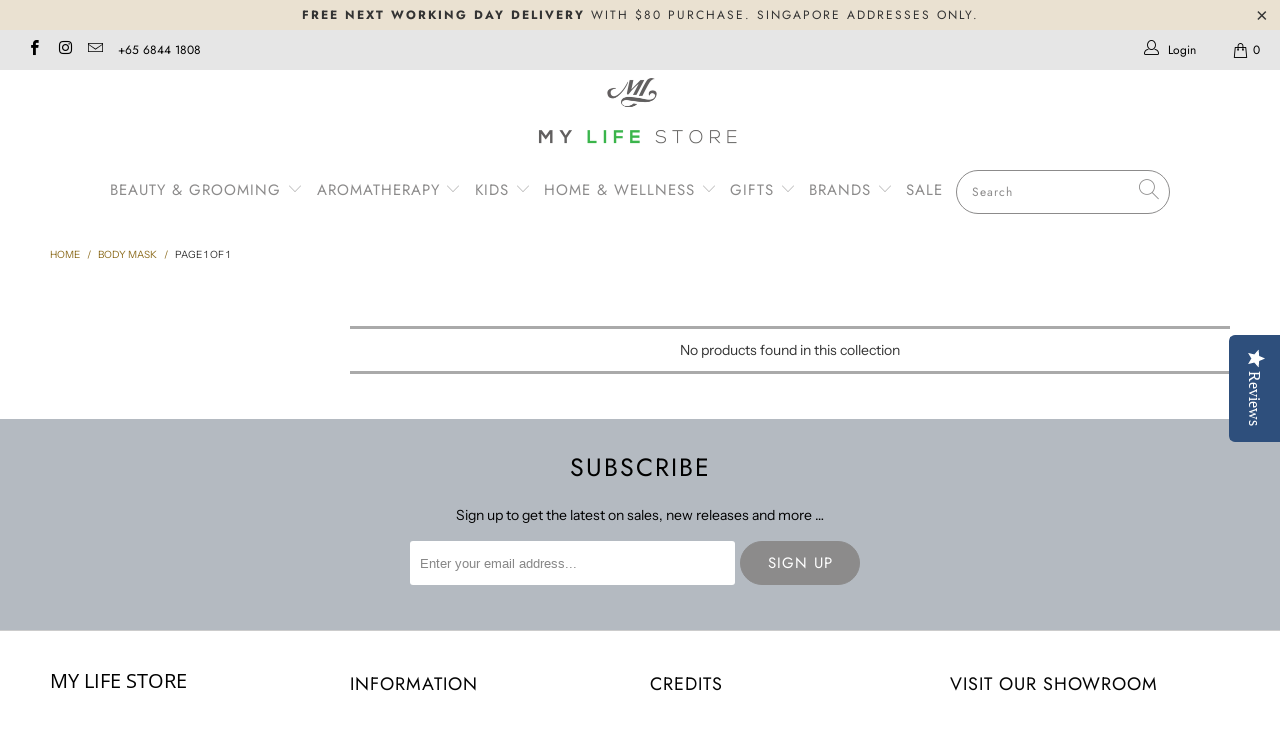

--- FILE ---
content_type: text/html; charset=utf-8
request_url: https://mylife-store.com/collections/body-mask
body_size: 28193
content:


 <!DOCTYPE html>
<html lang="en"> <head> <meta name="facebook-domain-verification" content="dvpfq4aqll4u8rqt1a6un7aiu429gg" /> <script type="text/javascript">(function e(){var e=document.createElement("script");e.type="text/javascript",e.async=true,e.src="//staticw2.yotpo.com/jqZPBSAyJBDJqvTBZlZfPvrb3Qq5KRd7BUmrFLo8/widget.js";var t=document.getElementsByTagName("script")[0];t.parentNode.insertBefore(e,t)})();</script> <meta charset="utf-8"> <meta http-equiv="cleartype" content="on"> <meta name="robots" content="index,follow"> <!-- Mobile Specific Metas --> <meta name="HandheldFriendly" content="True"> <meta name="MobileOptimized" content="320"> <meta name="viewport" content="width=device-width,initial-scale=1"> <meta name="theme-color" content="#ffffff"> <title>
      Body Mask - My Life Store</title> <link rel="preconnect dns-prefetch" href="https://fonts.shopifycdn.com" /> <link rel="preconnect dns-prefetch" href="https://cdn.shopify.com" /> <link rel="preconnect dns-prefetch" href="https://v.shopify.com" /> <link rel="preconnect dns-prefetch" href="https://cdn.shopifycloud.com" /> <link rel="preconnect dns-prefetch" href="https://productreviews.shopifycdn.com" /> <link rel="stylesheet" href="https://cdnjs.cloudflare.com/ajax/libs/fancybox/3.5.6/jquery.fancybox.css"> <!-- Stylesheets for Turbo 4.1.5 --> <link href="//mylife-store.com/cdn/shop/t/10/assets/styles.scss.css?v=134204094102204220991759252190" rel="stylesheet" type="text/css" media="all" /> <script>
      window.lazySizesConfig = window.lazySizesConfig || {};

      lazySizesConfig.expand = 300;
      lazySizesConfig.loadHidden = false;

      /*! lazysizes - v4.1.4 */
      !function(a,b){var c=b(a,a.document);a.lazySizes=c,"object"==typeof module&&module.exports&&(module.exports=c)}(window,function(a,b){"use strict";if(b.getElementsByClassName){var c,d,e=b.documentElement,f=a.Date,g=a.HTMLPictureElement,h="addEventListener",i="getAttribute",j=a[h],k=a.setTimeout,l=a.requestAnimationFrame||k,m=a.requestIdleCallback,n=/^picture$/i,o=["load","error","lazyincluded","_lazyloaded"],p={},q=Array.prototype.forEach,r=function(a,b){return p[b]||(p[b]=new RegExp("(\\s|^)"+b+"(\\s|$)")),p[b].test(a[i]("class")||"")&&p[b]},s=function(a,b){r(a,b)||a.setAttribute("class",(a[i]("class")||"").trim()+" "+b)},t=function(a,b){var c;(c=r(a,b))&&a.setAttribute("class",(a[i]("class")||"").replace(c," "))},u=function(a,b,c){var d=c?h:"removeEventListener";c&&u(a,b),o.forEach(function(c){a[d](c,b)})},v=function(a,d,e,f,g){var h=b.createEvent("Event");return e||(e={}),e.instance=c,h.initEvent(d,!f,!g),h.detail=e,a.dispatchEvent(h),h},w=function(b,c){var e;!g&&(e=a.picturefill||d.pf)?(c&&c.src&&!b[i]("srcset")&&b.setAttribute("srcset",c.src),e({reevaluate:!0,elements:[b]})):c&&c.src&&(b.src=c.src)},x=function(a,b){return(getComputedStyle(a,null)||{})[b]},y=function(a,b,c){for(c=c||a.offsetWidth;c<d.minSize&&b&&!a._lazysizesWidth;)c=b.offsetWidth,b=b.parentNode;return c},z=function(){var a,c,d=[],e=[],f=d,g=function(){var b=f;for(f=d.length?e:d,a=!0,c=!1;b.length;)b.shift()();a=!1},h=function(d,e){a&&!e?d.apply(this,arguments):(f.push(d),c||(c=!0,(b.hidden?k:l)(g)))};return h._lsFlush=g,h}(),A=function(a,b){return b?function(){z(a)}:function(){var b=this,c=arguments;z(function(){a.apply(b,c)})}},B=function(a){var b,c=0,e=d.throttleDelay,g=d.ricTimeout,h=function(){b=!1,c=f.now(),a()},i=m&&g>49?function(){m(h,{timeout:g}),g!==d.ricTimeout&&(g=d.ricTimeout)}:A(function(){k(h)},!0);return function(a){var d;(a=a===!0)&&(g=33),b||(b=!0,d=e-(f.now()-c),0>d&&(d=0),a||9>d?i():k(i,d))}},C=function(a){var b,c,d=99,e=function(){b=null,a()},g=function(){var a=f.now()-c;d>a?k(g,d-a):(m||e)(e)};return function(){c=f.now(),b||(b=k(g,d))}};!function(){var b,c={lazyClass:"lazyload",loadedClass:"lazyloaded",loadingClass:"lazyloading",preloadClass:"lazypreload",errorClass:"lazyerror",autosizesClass:"lazyautosizes",srcAttr:"data-src",srcsetAttr:"data-srcset",sizesAttr:"data-sizes",minSize:40,customMedia:{},init:!0,expFactor:1.5,hFac:.8,loadMode:2,loadHidden:!0,ricTimeout:0,throttleDelay:125};d=a.lazySizesConfig||a.lazysizesConfig||{};for(b in c)b in d||(d[b]=c[b]);a.lazySizesConfig=d,k(function(){d.init&&F()})}();var D=function(){var g,l,m,o,p,y,D,F,G,H,I,J,K,L,M=/^img$/i,N=/^iframe$/i,O="onscroll"in a&&!/(gle|ing)bot/.test(navigator.userAgent),P=0,Q=0,R=0,S=-1,T=function(a){R--,a&&a.target&&u(a.target,T),(!a||0>R||!a.target)&&(R=0)},U=function(a,c){var d,f=a,g="hidden"==x(b.body,"visibility")||"hidden"!=x(a.parentNode,"visibility")&&"hidden"!=x(a,"visibility");for(F-=c,I+=c,G-=c,H+=c;g&&(f=f.offsetParent)&&f!=b.body&&f!=e;)g=(x(f,"opacity")||1)>0,g&&"visible"!=x(f,"overflow")&&(d=f.getBoundingClientRect(),g=H>d.left&&G<d.right&&I>d.top-1&&F<d.bottom+1);return g},V=function(){var a,f,h,j,k,m,n,p,q,r=c.elements;if((o=d.loadMode)&&8>R&&(a=r.length)){f=0,S++,null==K&&("expand"in d||(d.expand=e.clientHeight>500&&e.clientWidth>500?500:370),J=d.expand,K=J*d.expFactor),K>Q&&1>R&&S>2&&o>2&&!b.hidden?(Q=K,S=0):Q=o>1&&S>1&&6>R?J:P;for(;a>f;f++)if(r[f]&&!r[f]._lazyRace)if(O)if((p=r[f][i]("data-expand"))&&(m=1*p)||(m=Q),q!==m&&(y=innerWidth+m*L,D=innerHeight+m,n=-1*m,q=m),h=r[f].getBoundingClientRect(),(I=h.bottom)>=n&&(F=h.top)<=D&&(H=h.right)>=n*L&&(G=h.left)<=y&&(I||H||G||F)&&(d.loadHidden||"hidden"!=x(r[f],"visibility"))&&(l&&3>R&&!p&&(3>o||4>S)||U(r[f],m))){if(ba(r[f]),k=!0,R>9)break}else!k&&l&&!j&&4>R&&4>S&&o>2&&(g[0]||d.preloadAfterLoad)&&(g[0]||!p&&(I||H||G||F||"auto"!=r[f][i](d.sizesAttr)))&&(j=g[0]||r[f]);else ba(r[f]);j&&!k&&ba(j)}},W=B(V),X=function(a){s(a.target,d.loadedClass),t(a.target,d.loadingClass),u(a.target,Z),v(a.target,"lazyloaded")},Y=A(X),Z=function(a){Y({target:a.target})},$=function(a,b){try{a.contentWindow.location.replace(b)}catch(c){a.src=b}},_=function(a){var b,c=a[i](d.srcsetAttr);(b=d.customMedia[a[i]("data-media")||a[i]("media")])&&a.setAttribute("media",b),c&&a.setAttribute("srcset",c)},aa=A(function(a,b,c,e,f){var g,h,j,l,o,p;(o=v(a,"lazybeforeunveil",b)).defaultPrevented||(e&&(c?s(a,d.autosizesClass):a.setAttribute("sizes",e)),h=a[i](d.srcsetAttr),g=a[i](d.srcAttr),f&&(j=a.parentNode,l=j&&n.test(j.nodeName||"")),p=b.firesLoad||"src"in a&&(h||g||l),o={target:a},p&&(u(a,T,!0),clearTimeout(m),m=k(T,2500),s(a,d.loadingClass),u(a,Z,!0)),l&&q.call(j.getElementsByTagName("source"),_),h?a.setAttribute("srcset",h):g&&!l&&(N.test(a.nodeName)?$(a,g):a.src=g),f&&(h||l)&&w(a,{src:g})),a._lazyRace&&delete a._lazyRace,t(a,d.lazyClass),z(function(){(!p||a.complete&&a.naturalWidth>1)&&(p?T(o):R--,X(o))},!0)}),ba=function(a){var b,c=M.test(a.nodeName),e=c&&(a[i](d.sizesAttr)||a[i]("sizes")),f="auto"==e;(!f&&l||!c||!a[i]("src")&&!a.srcset||a.complete||r(a,d.errorClass)||!r(a,d.lazyClass))&&(b=v(a,"lazyunveilread").detail,f&&E.updateElem(a,!0,a.offsetWidth),a._lazyRace=!0,R++,aa(a,b,f,e,c))},ca=function(){if(!l){if(f.now()-p<999)return void k(ca,999);var a=C(function(){d.loadMode=3,W()});l=!0,d.loadMode=3,W(),j("scroll",function(){3==d.loadMode&&(d.loadMode=2),a()},!0)}};return{_:function(){p=f.now(),c.elements=b.getElementsByClassName(d.lazyClass),g=b.getElementsByClassName(d.lazyClass+" "+d.preloadClass),L=d.hFac,j("scroll",W,!0),j("resize",W,!0),a.MutationObserver?new MutationObserver(W).observe(e,{childList:!0,subtree:!0,attributes:!0}):(e[h]("DOMNodeInserted",W,!0),e[h]("DOMAttrModified",W,!0),setInterval(W,999)),j("hashchange",W,!0),["focus","mouseover","click","load","transitionend","animationend","webkitAnimationEnd"].forEach(function(a){b[h](a,W,!0)}),/d$|^c/.test(b.readyState)?ca():(j("load",ca),b[h]("DOMContentLoaded",W),k(ca,2e4)),c.elements.length?(V(),z._lsFlush()):W()},checkElems:W,unveil:ba}}(),E=function(){var a,c=A(function(a,b,c,d){var e,f,g;if(a._lazysizesWidth=d,d+="px",a.setAttribute("sizes",d),n.test(b.nodeName||""))for(e=b.getElementsByTagName("source"),f=0,g=e.length;g>f;f++)e[f].setAttribute("sizes",d);c.detail.dataAttr||w(a,c.detail)}),e=function(a,b,d){var e,f=a.parentNode;f&&(d=y(a,f,d),e=v(a,"lazybeforesizes",{width:d,dataAttr:!!b}),e.defaultPrevented||(d=e.detail.width,d&&d!==a._lazysizesWidth&&c(a,f,e,d)))},f=function(){var b,c=a.length;if(c)for(b=0;c>b;b++)e(a[b])},g=C(f);return{_:function(){a=b.getElementsByClassName(d.autosizesClass),j("resize",g)},checkElems:g,updateElem:e}}(),F=function(){F.i||(F.i=!0,E._(),D._())};return c={cfg:d,autoSizer:E,loader:D,init:F,uP:w,aC:s,rC:t,hC:r,fire:v,gW:y,rAF:z}}});

      /*! lazysizes - v4.1.4 */
      !function(a,b){var c=function(){b(a.lazySizes),a.removeEventListener("lazyunveilread",c,!0)};b=b.bind(null,a,a.document),"object"==typeof module&&module.exports?b(require("lazysizes")):a.lazySizes?c():a.addEventListener("lazyunveilread",c,!0)}(window,function(a,b,c){"use strict";function d(){this.ratioElems=b.getElementsByClassName("lazyaspectratio"),this._setupEvents(),this.processImages()}if(a.addEventListener){var e,f,g,h=Array.prototype.forEach,i=/^picture$/i,j="data-aspectratio",k="img["+j+"]",l=function(b){return a.matchMedia?(l=function(a){return!a||(matchMedia(a)||{}).matches})(b):a.Modernizr&&Modernizr.mq?!b||Modernizr.mq(b):!b},m=c.aC,n=c.rC,o=c.cfg;d.prototype={_setupEvents:function(){var a=this,c=function(b){b.naturalWidth<36?a.addAspectRatio(b,!0):a.removeAspectRatio(b,!0)},d=function(){a.processImages()};b.addEventListener("load",function(a){a.target.getAttribute&&a.target.getAttribute(j)&&c(a.target)},!0),addEventListener("resize",function(){var b,d=function(){h.call(a.ratioElems,c)};return function(){clearTimeout(b),b=setTimeout(d,99)}}()),b.addEventListener("DOMContentLoaded",d),addEventListener("load",d)},processImages:function(a){var c,d;a||(a=b),c="length"in a&&!a.nodeName?a:a.querySelectorAll(k);for(d=0;d<c.length;d++)c[d].naturalWidth>36?this.removeAspectRatio(c[d]):this.addAspectRatio(c[d])},getSelectedRatio:function(a){var b,c,d,e,f,g=a.parentNode;if(g&&i.test(g.nodeName||""))for(d=g.getElementsByTagName("source"),b=0,c=d.length;c>b;b++)if(e=d[b].getAttribute("data-media")||d[b].getAttribute("media"),o.customMedia[e]&&(e=o.customMedia[e]),l(e)){f=d[b].getAttribute(j);break}return f||a.getAttribute(j)||""},parseRatio:function(){var a=/^\s*([+\d\.]+)(\s*[\/x]\s*([+\d\.]+))?\s*$/,b={};return function(c){var d;return!b[c]&&(d=c.match(a))&&(d[3]?b[c]=d[1]/d[3]:b[c]=1*d[1]),b[c]}}(),addAspectRatio:function(b,c){var d,e=b.offsetWidth,f=b.offsetHeight;return c||m(b,"lazyaspectratio"),36>e&&0>=f?void((e||f&&a.console)&&console.log("Define width or height of image, so we can calculate the other dimension")):(d=this.getSelectedRatio(b),d=this.parseRatio(d),void(d&&(e?b.style.height=e/d+"px":b.style.width=f*d+"px")))},removeAspectRatio:function(a){n(a,"lazyaspectratio"),a.style.height="",a.style.width="",a.removeAttribute(j)}},f=function(){g=a.jQuery||a.Zepto||a.shoestring||a.$,g&&g.fn&&!g.fn.imageRatio&&g.fn.filter&&g.fn.add&&g.fn.find?g.fn.imageRatio=function(){return e.processImages(this.find(k).add(this.filter(k))),this}:g=!1},f(),setTimeout(f),e=new d,a.imageRatio=e,"object"==typeof module&&module.exports?module.exports=e:"function"==typeof define&&define.amd&&define(e)}});

        /*! lazysizes - v4.1.5 */
        !function(a,b){var c=function(){b(a.lazySizes),a.removeEventListener("lazyunveilread",c,!0)};b=b.bind(null,a,a.document),"object"==typeof module&&module.exports?b(require("lazysizes")):a.lazySizes?c():a.addEventListener("lazyunveilread",c,!0)}(window,function(a,b,c){"use strict";if(a.addEventListener){var d=/\s+/g,e=/\s*\|\s+|\s+\|\s*/g,f=/^(.+?)(?:\s+\[\s*(.+?)\s*\])(?:\s+\[\s*(.+?)\s*\])?$/,g=/^\s*\(*\s*type\s*:\s*(.+?)\s*\)*\s*$/,h=/\(|\)|'/,i={contain:1,cover:1},j=function(a){var b=c.gW(a,a.parentNode);return(!a._lazysizesWidth||b>a._lazysizesWidth)&&(a._lazysizesWidth=b),a._lazysizesWidth},k=function(a){var b;return b=(getComputedStyle(a)||{getPropertyValue:function(){}}).getPropertyValue("background-size"),!i[b]&&i[a.style.backgroundSize]&&(b=a.style.backgroundSize),b},l=function(a,b){if(b){var c=b.match(g);c&&c[1]?a.setAttribute("type",c[1]):a.setAttribute("media",lazySizesConfig.customMedia[b]||b)}},m=function(a,c,g){var h=b.createElement("picture"),i=c.getAttribute(lazySizesConfig.sizesAttr),j=c.getAttribute("data-ratio"),k=c.getAttribute("data-optimumx");c._lazybgset&&c._lazybgset.parentNode==c&&c.removeChild(c._lazybgset),Object.defineProperty(g,"_lazybgset",{value:c,writable:!0}),Object.defineProperty(c,"_lazybgset",{value:h,writable:!0}),a=a.replace(d," ").split(e),h.style.display="none",g.className=lazySizesConfig.lazyClass,1!=a.length||i||(i="auto"),a.forEach(function(a){var c,d=b.createElement("source");i&&"auto"!=i&&d.setAttribute("sizes",i),(c=a.match(f))?(d.setAttribute(lazySizesConfig.srcsetAttr,c[1]),l(d,c[2]),l(d,c[3])):d.setAttribute(lazySizesConfig.srcsetAttr,a),h.appendChild(d)}),i&&(g.setAttribute(lazySizesConfig.sizesAttr,i),c.removeAttribute(lazySizesConfig.sizesAttr),c.removeAttribute("sizes")),k&&g.setAttribute("data-optimumx",k),j&&g.setAttribute("data-ratio",j),h.appendChild(g),c.appendChild(h)},n=function(a){if(a.target._lazybgset){var b=a.target,d=b._lazybgset,e=b.currentSrc||b.src;if(e){var f=c.fire(d,"bgsetproxy",{src:e,useSrc:h.test(e)?JSON.stringify(e):e});f.defaultPrevented||(d.style.backgroundImage="url("+f.detail.useSrc+")")}b._lazybgsetLoading&&(c.fire(d,"_lazyloaded",{},!1,!0),delete b._lazybgsetLoading)}};addEventListener("lazybeforeunveil",function(a){var d,e,f;!a.defaultPrevented&&(d=a.target.getAttribute("data-bgset"))&&(f=a.target,e=b.createElement("img"),e.alt="",e._lazybgsetLoading=!0,a.detail.firesLoad=!0,m(d,f,e),setTimeout(function(){c.loader.unveil(e),c.rAF(function(){c.fire(e,"_lazyloaded",{},!0,!0),e.complete&&n({target:e})})}))}),b.addEventListener("load",n,!0),a.addEventListener("lazybeforesizes",function(a){if(a.detail.instance==c&&a.target._lazybgset&&a.detail.dataAttr){var b=a.target._lazybgset,d=k(b);i[d]&&(a.target._lazysizesParentFit=d,c.rAF(function(){a.target.setAttribute("data-parent-fit",d),a.target._lazysizesParentFit&&delete a.target._lazysizesParentFit}))}},!0),b.documentElement.addEventListener("lazybeforesizes",function(a){!a.defaultPrevented&&a.target._lazybgset&&a.detail.instance==c&&(a.detail.width=j(a.target._lazybgset))})}});</script> <link rel="shortcut icon" type="image/x-icon" href="//mylife-store.com/cdn/shop/files/MLS_favicon_180x180.png?v=1614251031"> <link rel="apple-touch-icon" href="//mylife-store.com/cdn/shop/files/MLS_favicon_180x180.png?v=1614251031"/> <link rel="apple-touch-icon" sizes="57x57" href="//mylife-store.com/cdn/shop/files/MLS_favicon_57x57.png?v=1614251031"/> <link rel="apple-touch-icon" sizes="60x60" href="//mylife-store.com/cdn/shop/files/MLS_favicon_60x60.png?v=1614251031"/> <link rel="apple-touch-icon" sizes="72x72" href="//mylife-store.com/cdn/shop/files/MLS_favicon_72x72.png?v=1614251031"/> <link rel="apple-touch-icon" sizes="76x76" href="//mylife-store.com/cdn/shop/files/MLS_favicon_76x76.png?v=1614251031"/> <link rel="apple-touch-icon" sizes="114x114" href="//mylife-store.com/cdn/shop/files/MLS_favicon_114x114.png?v=1614251031"/> <link rel="apple-touch-icon" sizes="180x180" href="//mylife-store.com/cdn/shop/files/MLS_favicon_180x180.png?v=1614251031"/> <link rel="apple-touch-icon" sizes="228x228" href="//mylife-store.com/cdn/shop/files/MLS_favicon_228x228.png?v=1614251031"/> <link rel="canonical" href="https://mylife-store.com/collections/body-mask" /> <script>window.performance && window.performance.mark && window.performance.mark('shopify.content_for_header.start');</script><meta name="google-site-verification" content="p67B5BwPtYAu-1YEsH1gSLz0llq15er9CV6XjdDim2w">
<meta id="shopify-digital-wallet" name="shopify-digital-wallet" content="/16950289/digital_wallets/dialog">
<meta name="shopify-checkout-api-token" content="49087b6ad9f659f5f3b7d17f5000bdb6">
<meta id="in-context-paypal-metadata" data-shop-id="16950289" data-venmo-supported="false" data-environment="production" data-locale="en_US" data-paypal-v4="true" data-currency="SGD">
<link rel="alternate" type="application/atom+xml" title="Feed" href="/collections/body-mask.atom" />
<link rel="alternate" type="application/json+oembed" href="https://mylife-store.com/collections/body-mask.oembed">
<script async="async" src="/checkouts/internal/preloads.js?locale=en-SG"></script>
<link rel="preconnect" href="https://shop.app" crossorigin="anonymous">
<script async="async" src="https://shop.app/checkouts/internal/preloads.js?locale=en-SG&shop_id=16950289" crossorigin="anonymous"></script>
<script id="apple-pay-shop-capabilities" type="application/json">{"shopId":16950289,"countryCode":"SG","currencyCode":"SGD","merchantCapabilities":["supports3DS"],"merchantId":"gid:\/\/shopify\/Shop\/16950289","merchantName":"My Life Store","requiredBillingContactFields":["postalAddress","email","phone"],"requiredShippingContactFields":["postalAddress","email","phone"],"shippingType":"shipping","supportedNetworks":["visa","masterCard","amex"],"total":{"type":"pending","label":"My Life Store","amount":"1.00"},"shopifyPaymentsEnabled":true,"supportsSubscriptions":true}</script>
<script id="shopify-features" type="application/json">{"accessToken":"49087b6ad9f659f5f3b7d17f5000bdb6","betas":["rich-media-storefront-analytics"],"domain":"mylife-store.com","predictiveSearch":true,"shopId":16950289,"locale":"en"}</script>
<script>var Shopify = Shopify || {};
Shopify.shop = "my-life-store-sg.myshopify.com";
Shopify.locale = "en";
Shopify.currency = {"active":"SGD","rate":"1.0"};
Shopify.country = "SG";
Shopify.theme = {"name":"turbo-2 (Jul-16-2019)","id":34063286315,"schema_name":"Turbo","schema_version":"4.1.5","theme_store_id":null,"role":"main"};
Shopify.theme.handle = "null";
Shopify.theme.style = {"id":null,"handle":null};
Shopify.cdnHost = "mylife-store.com/cdn";
Shopify.routes = Shopify.routes || {};
Shopify.routes.root = "/";</script>
<script type="module">!function(o){(o.Shopify=o.Shopify||{}).modules=!0}(window);</script>
<script>!function(o){function n(){var o=[];function n(){o.push(Array.prototype.slice.apply(arguments))}return n.q=o,n}var t=o.Shopify=o.Shopify||{};t.loadFeatures=n(),t.autoloadFeatures=n()}(window);</script>
<script>
  window.ShopifyPay = window.ShopifyPay || {};
  window.ShopifyPay.apiHost = "shop.app\/pay";
  window.ShopifyPay.redirectState = null;
</script>
<script id="shop-js-analytics" type="application/json">{"pageType":"collection"}</script>
<script defer="defer" async type="module" src="//mylife-store.com/cdn/shopifycloud/shop-js/modules/v2/client.init-shop-cart-sync_BT-GjEfc.en.esm.js"></script>
<script defer="defer" async type="module" src="//mylife-store.com/cdn/shopifycloud/shop-js/modules/v2/chunk.common_D58fp_Oc.esm.js"></script>
<script defer="defer" async type="module" src="//mylife-store.com/cdn/shopifycloud/shop-js/modules/v2/chunk.modal_xMitdFEc.esm.js"></script>
<script type="module">
  await import("//mylife-store.com/cdn/shopifycloud/shop-js/modules/v2/client.init-shop-cart-sync_BT-GjEfc.en.esm.js");
await import("//mylife-store.com/cdn/shopifycloud/shop-js/modules/v2/chunk.common_D58fp_Oc.esm.js");
await import("//mylife-store.com/cdn/shopifycloud/shop-js/modules/v2/chunk.modal_xMitdFEc.esm.js");

  window.Shopify.SignInWithShop?.initShopCartSync?.({"fedCMEnabled":true,"windoidEnabled":true});

</script>
<script>
  window.Shopify = window.Shopify || {};
  if (!window.Shopify.featureAssets) window.Shopify.featureAssets = {};
  window.Shopify.featureAssets['shop-js'] = {"shop-cart-sync":["modules/v2/client.shop-cart-sync_DZOKe7Ll.en.esm.js","modules/v2/chunk.common_D58fp_Oc.esm.js","modules/v2/chunk.modal_xMitdFEc.esm.js"],"init-fed-cm":["modules/v2/client.init-fed-cm_B6oLuCjv.en.esm.js","modules/v2/chunk.common_D58fp_Oc.esm.js","modules/v2/chunk.modal_xMitdFEc.esm.js"],"shop-cash-offers":["modules/v2/client.shop-cash-offers_D2sdYoxE.en.esm.js","modules/v2/chunk.common_D58fp_Oc.esm.js","modules/v2/chunk.modal_xMitdFEc.esm.js"],"shop-login-button":["modules/v2/client.shop-login-button_QeVjl5Y3.en.esm.js","modules/v2/chunk.common_D58fp_Oc.esm.js","modules/v2/chunk.modal_xMitdFEc.esm.js"],"pay-button":["modules/v2/client.pay-button_DXTOsIq6.en.esm.js","modules/v2/chunk.common_D58fp_Oc.esm.js","modules/v2/chunk.modal_xMitdFEc.esm.js"],"shop-button":["modules/v2/client.shop-button_DQZHx9pm.en.esm.js","modules/v2/chunk.common_D58fp_Oc.esm.js","modules/v2/chunk.modal_xMitdFEc.esm.js"],"avatar":["modules/v2/client.avatar_BTnouDA3.en.esm.js"],"init-windoid":["modules/v2/client.init-windoid_CR1B-cfM.en.esm.js","modules/v2/chunk.common_D58fp_Oc.esm.js","modules/v2/chunk.modal_xMitdFEc.esm.js"],"init-shop-for-new-customer-accounts":["modules/v2/client.init-shop-for-new-customer-accounts_C_vY_xzh.en.esm.js","modules/v2/client.shop-login-button_QeVjl5Y3.en.esm.js","modules/v2/chunk.common_D58fp_Oc.esm.js","modules/v2/chunk.modal_xMitdFEc.esm.js"],"init-shop-email-lookup-coordinator":["modules/v2/client.init-shop-email-lookup-coordinator_BI7n9ZSv.en.esm.js","modules/v2/chunk.common_D58fp_Oc.esm.js","modules/v2/chunk.modal_xMitdFEc.esm.js"],"init-shop-cart-sync":["modules/v2/client.init-shop-cart-sync_BT-GjEfc.en.esm.js","modules/v2/chunk.common_D58fp_Oc.esm.js","modules/v2/chunk.modal_xMitdFEc.esm.js"],"shop-toast-manager":["modules/v2/client.shop-toast-manager_DiYdP3xc.en.esm.js","modules/v2/chunk.common_D58fp_Oc.esm.js","modules/v2/chunk.modal_xMitdFEc.esm.js"],"init-customer-accounts":["modules/v2/client.init-customer-accounts_D9ZNqS-Q.en.esm.js","modules/v2/client.shop-login-button_QeVjl5Y3.en.esm.js","modules/v2/chunk.common_D58fp_Oc.esm.js","modules/v2/chunk.modal_xMitdFEc.esm.js"],"init-customer-accounts-sign-up":["modules/v2/client.init-customer-accounts-sign-up_iGw4briv.en.esm.js","modules/v2/client.shop-login-button_QeVjl5Y3.en.esm.js","modules/v2/chunk.common_D58fp_Oc.esm.js","modules/v2/chunk.modal_xMitdFEc.esm.js"],"shop-follow-button":["modules/v2/client.shop-follow-button_CqMgW2wH.en.esm.js","modules/v2/chunk.common_D58fp_Oc.esm.js","modules/v2/chunk.modal_xMitdFEc.esm.js"],"checkout-modal":["modules/v2/client.checkout-modal_xHeaAweL.en.esm.js","modules/v2/chunk.common_D58fp_Oc.esm.js","modules/v2/chunk.modal_xMitdFEc.esm.js"],"shop-login":["modules/v2/client.shop-login_D91U-Q7h.en.esm.js","modules/v2/chunk.common_D58fp_Oc.esm.js","modules/v2/chunk.modal_xMitdFEc.esm.js"],"lead-capture":["modules/v2/client.lead-capture_BJmE1dJe.en.esm.js","modules/v2/chunk.common_D58fp_Oc.esm.js","modules/v2/chunk.modal_xMitdFEc.esm.js"],"payment-terms":["modules/v2/client.payment-terms_Ci9AEqFq.en.esm.js","modules/v2/chunk.common_D58fp_Oc.esm.js","modules/v2/chunk.modal_xMitdFEc.esm.js"]};
</script>
<script>(function() {
  var isLoaded = false;
  function asyncLoad() {
    if (isLoaded) return;
    isLoaded = true;
    var urls = ["\/\/staticw2.yotpo.com\/jqZPBSAyJBDJqvTBZlZfPvrb3Qq5KRd7BUmrFLo8\/widget.js?shop=my-life-store-sg.myshopify.com","\/\/cdn.ywxi.net\/js\/partner-shopify.js?shop=my-life-store-sg.myshopify.com","https:\/\/reconvert-cdn.com\/assets\/js\/store_reconvert_node.js?v=2\u0026scid=MmY1Mzc1NjdmZDg0YzU5NTc4ZTY4YjE3OThlMDBjZWEuNDc5OGFjZTc4MTUyM2MzZmRiMmE1ZmU5ZGJmOTlhOGQ=\u0026shop=my-life-store-sg.myshopify.com","https:\/\/reconvert-cdn.com\/assets\/js\/reconvert_script_tags.mini.js?scid=MmY1Mzc1NjdmZDg0YzU5NTc4ZTY4YjE3OThlMDBjZWEuNDc5OGFjZTc4MTUyM2MzZmRiMmE1ZmU5ZGJmOTlhOGQ=\u0026shop=my-life-store-sg.myshopify.com","https:\/\/static.klaviyo.com\/onsite\/js\/LpGBRJ\/klaviyo.js?company_id=LpGBRJ\u0026shop=my-life-store-sg.myshopify.com"];
    for (var i = 0; i <urls.length; i++) {
      var s = document.createElement('script');
      s.type = 'text/javascript';
      s.async = true;
      s.src = urls[i];
      var x = document.getElementsByTagName('script')[0];
      x.parentNode.insertBefore(s, x);
    }
  };
  if(window.attachEvent) {
    window.attachEvent('onload', asyncLoad);
  } else {
    window.addEventListener('load', asyncLoad, false);
  }
})();</script>
<script id="__st">var __st={"a":16950289,"offset":28800,"reqid":"0354dc75-db69-4106-adf0-9ba12dd28030-1769042300","pageurl":"mylife-store.com\/collections\/body-mask","u":"c0a30aad3e1d","p":"collection","rtyp":"collection","rid":69293735979};</script>
<script>window.ShopifyPaypalV4VisibilityTracking = true;</script>
<script id="captcha-bootstrap">!function(){'use strict';const t='contact',e='account',n='new_comment',o=[[t,t],['blogs',n],['comments',n],[t,'customer']],c=[[e,'customer_login'],[e,'guest_login'],[e,'recover_customer_password'],[e,'create_customer']],r=t=>t.map((([t,e])=>`form[action*='/${t}']:not([data-nocaptcha='true']) input[name='form_type'][value='${e}']`)).join(','),a=t=>()=>t?[...document.querySelectorAll(t)].map((t=>t.form)):[];function s(){const t=[...o],e=r(t);return a(e)}const i='password',u='form_key',d=['recaptcha-v3-token','g-recaptcha-response','h-captcha-response',i],f=()=>{try{return window.sessionStorage}catch{return}},m='__shopify_v',_=t=>t.elements[u];function p(t,e,n=!1){try{const o=window.sessionStorage,c=JSON.parse(o.getItem(e)),{data:r}=function(t){const{data:e,action:n}=t;return t[m]||n?{data:e,action:n}:{data:t,action:n}}(c);for(const[e,n]of Object.entries(r))t.elements[e]&&(t.elements[e].value=n);n&&o.removeItem(e)}catch(o){console.error('form repopulation failed',{error:o})}}const l='form_type',E='cptcha';function T(t){t.dataset[E]=!0}const w=window,h=w.document,L='Shopify',v='ce_forms',y='captcha';let A=!1;((t,e)=>{const n=(g='f06e6c50-85a8-45c8-87d0-21a2b65856fe',I='https://cdn.shopify.com/shopifycloud/storefront-forms-hcaptcha/ce_storefront_forms_captcha_hcaptcha.v1.5.2.iife.js',D={infoText:'Protected by hCaptcha',privacyText:'Privacy',termsText:'Terms'},(t,e,n)=>{const o=w[L][v],c=o.bindForm;if(c)return c(t,g,e,D).then(n);var r;o.q.push([[t,g,e,D],n]),r=I,A||(h.body.append(Object.assign(h.createElement('script'),{id:'captcha-provider',async:!0,src:r})),A=!0)});var g,I,D;w[L]=w[L]||{},w[L][v]=w[L][v]||{},w[L][v].q=[],w[L][y]=w[L][y]||{},w[L][y].protect=function(t,e){n(t,void 0,e),T(t)},Object.freeze(w[L][y]),function(t,e,n,w,h,L){const[v,y,A,g]=function(t,e,n){const i=e?o:[],u=t?c:[],d=[...i,...u],f=r(d),m=r(i),_=r(d.filter((([t,e])=>n.includes(e))));return[a(f),a(m),a(_),s()]}(w,h,L),I=t=>{const e=t.target;return e instanceof HTMLFormElement?e:e&&e.form},D=t=>v().includes(t);t.addEventListener('submit',(t=>{const e=I(t);if(!e)return;const n=D(e)&&!e.dataset.hcaptchaBound&&!e.dataset.recaptchaBound,o=_(e),c=g().includes(e)&&(!o||!o.value);(n||c)&&t.preventDefault(),c&&!n&&(function(t){try{if(!f())return;!function(t){const e=f();if(!e)return;const n=_(t);if(!n)return;const o=n.value;o&&e.removeItem(o)}(t);const e=Array.from(Array(32),(()=>Math.random().toString(36)[2])).join('');!function(t,e){_(t)||t.append(Object.assign(document.createElement('input'),{type:'hidden',name:u})),t.elements[u].value=e}(t,e),function(t,e){const n=f();if(!n)return;const o=[...t.querySelectorAll(`input[type='${i}']`)].map((({name:t})=>t)),c=[...d,...o],r={};for(const[a,s]of new FormData(t).entries())c.includes(a)||(r[a]=s);n.setItem(e,JSON.stringify({[m]:1,action:t.action,data:r}))}(t,e)}catch(e){console.error('failed to persist form',e)}}(e),e.submit())}));const S=(t,e)=>{t&&!t.dataset[E]&&(n(t,e.some((e=>e===t))),T(t))};for(const o of['focusin','change'])t.addEventListener(o,(t=>{const e=I(t);D(e)&&S(e,y())}));const B=e.get('form_key'),M=e.get(l),P=B&&M;t.addEventListener('DOMContentLoaded',(()=>{const t=y();if(P)for(const e of t)e.elements[l].value===M&&p(e,B);[...new Set([...A(),...v().filter((t=>'true'===t.dataset.shopifyCaptcha))])].forEach((e=>S(e,t)))}))}(h,new URLSearchParams(w.location.search),n,t,e,['guest_login'])})(!0,!0)}();</script>
<script integrity="sha256-4kQ18oKyAcykRKYeNunJcIwy7WH5gtpwJnB7kiuLZ1E=" data-source-attribution="shopify.loadfeatures" defer="defer" src="//mylife-store.com/cdn/shopifycloud/storefront/assets/storefront/load_feature-a0a9edcb.js" crossorigin="anonymous"></script>
<script crossorigin="anonymous" defer="defer" src="//mylife-store.com/cdn/shopifycloud/storefront/assets/shopify_pay/storefront-65b4c6d7.js?v=20250812"></script>
<script data-source-attribution="shopify.dynamic_checkout.dynamic.init">var Shopify=Shopify||{};Shopify.PaymentButton=Shopify.PaymentButton||{isStorefrontPortableWallets:!0,init:function(){window.Shopify.PaymentButton.init=function(){};var t=document.createElement("script");t.src="https://mylife-store.com/cdn/shopifycloud/portable-wallets/latest/portable-wallets.en.js",t.type="module",document.head.appendChild(t)}};
</script>
<script data-source-attribution="shopify.dynamic_checkout.buyer_consent">
  function portableWalletsHideBuyerConsent(e){var t=document.getElementById("shopify-buyer-consent"),n=document.getElementById("shopify-subscription-policy-button");t&&n&&(t.classList.add("hidden"),t.setAttribute("aria-hidden","true"),n.removeEventListener("click",e))}function portableWalletsShowBuyerConsent(e){var t=document.getElementById("shopify-buyer-consent"),n=document.getElementById("shopify-subscription-policy-button");t&&n&&(t.classList.remove("hidden"),t.removeAttribute("aria-hidden"),n.addEventListener("click",e))}window.Shopify?.PaymentButton&&(window.Shopify.PaymentButton.hideBuyerConsent=portableWalletsHideBuyerConsent,window.Shopify.PaymentButton.showBuyerConsent=portableWalletsShowBuyerConsent);
</script>
<script data-source-attribution="shopify.dynamic_checkout.cart.bootstrap">document.addEventListener("DOMContentLoaded",(function(){function t(){return document.querySelector("shopify-accelerated-checkout-cart, shopify-accelerated-checkout")}if(t())Shopify.PaymentButton.init();else{new MutationObserver((function(e,n){t()&&(Shopify.PaymentButton.init(),n.disconnect())})).observe(document.body,{childList:!0,subtree:!0})}}));
</script>
<link id="shopify-accelerated-checkout-styles" rel="stylesheet" media="screen" href="https://mylife-store.com/cdn/shopifycloud/portable-wallets/latest/accelerated-checkout-backwards-compat.css" crossorigin="anonymous">
<style id="shopify-accelerated-checkout-cart">
        #shopify-buyer-consent {
  margin-top: 1em;
  display: inline-block;
  width: 100%;
}

#shopify-buyer-consent.hidden {
  display: none;
}

#shopify-subscription-policy-button {
  background: none;
  border: none;
  padding: 0;
  text-decoration: underline;
  font-size: inherit;
  cursor: pointer;
}

#shopify-subscription-policy-button::before {
  box-shadow: none;
}

      </style>

<script>window.performance && window.performance.mark && window.performance.mark('shopify.content_for_header.end');</script>

    

<meta name="author" content="My Life Store">
<meta property="og:url" content="https://mylife-store.com/collections/body-mask">
<meta property="og:site_name" content="My Life Store"> <meta property="og:type" content="product.group"> <meta property="og:title" content="Body Mask"> <meta property="og:image" content="https://mylife-store.com/cdn/shopifycloud/storefront/assets/no-image-2048-a2addb12_600x600.gif"> <meta property="og:image:secure_url" content="https://mylife-store.com/cdn/shopifycloud/storefront/assets/no-image-2048-a2addb12_600x600.gif"> <meta property="og:image:width" content=""> <meta property="og:image:height" content=""> <meta property="og:image:alt" content="">

  
  






<meta name="twitter:card" content="summary"> <!-- hoolah merchant library start --> <script src="https://merchant.cdn.hoolah.co/my-life-store-sg.myshopify.com/hoolah-library.js" defer="defer"></script> <!-- hoolah merchant library end --><link href="https://monorail-edge.shopifysvc.com" rel="dns-prefetch">
<script>(function(){if ("sendBeacon" in navigator && "performance" in window) {try {var session_token_from_headers = performance.getEntriesByType('navigation')[0].serverTiming.find(x => x.name == '_s').description;} catch {var session_token_from_headers = undefined;}var session_cookie_matches = document.cookie.match(/_shopify_s=([^;]*)/);var session_token_from_cookie = session_cookie_matches && session_cookie_matches.length === 2 ? session_cookie_matches[1] : "";var session_token = session_token_from_headers || session_token_from_cookie || "";function handle_abandonment_event(e) {var entries = performance.getEntries().filter(function(entry) {return /monorail-edge.shopifysvc.com/.test(entry.name);});if (!window.abandonment_tracked && entries.length === 0) {window.abandonment_tracked = true;var currentMs = Date.now();var navigation_start = performance.timing.navigationStart;var payload = {shop_id: 16950289,url: window.location.href,navigation_start,duration: currentMs - navigation_start,session_token,page_type: "collection"};window.navigator.sendBeacon("https://monorail-edge.shopifysvc.com/v1/produce", JSON.stringify({schema_id: "online_store_buyer_site_abandonment/1.1",payload: payload,metadata: {event_created_at_ms: currentMs,event_sent_at_ms: currentMs}}));}}window.addEventListener('pagehide', handle_abandonment_event);}}());</script>
<script id="web-pixels-manager-setup">(function e(e,d,r,n,o){if(void 0===o&&(o={}),!Boolean(null===(a=null===(i=window.Shopify)||void 0===i?void 0:i.analytics)||void 0===a?void 0:a.replayQueue)){var i,a;window.Shopify=window.Shopify||{};var t=window.Shopify;t.analytics=t.analytics||{};var s=t.analytics;s.replayQueue=[],s.publish=function(e,d,r){return s.replayQueue.push([e,d,r]),!0};try{self.performance.mark("wpm:start")}catch(e){}var l=function(){var e={modern:/Edge?\/(1{2}[4-9]|1[2-9]\d|[2-9]\d{2}|\d{4,})\.\d+(\.\d+|)|Firefox\/(1{2}[4-9]|1[2-9]\d|[2-9]\d{2}|\d{4,})\.\d+(\.\d+|)|Chrom(ium|e)\/(9{2}|\d{3,})\.\d+(\.\d+|)|(Maci|X1{2}).+ Version\/(15\.\d+|(1[6-9]|[2-9]\d|\d{3,})\.\d+)([,.]\d+|)( \(\w+\)|)( Mobile\/\w+|) Safari\/|Chrome.+OPR\/(9{2}|\d{3,})\.\d+\.\d+|(CPU[ +]OS|iPhone[ +]OS|CPU[ +]iPhone|CPU IPhone OS|CPU iPad OS)[ +]+(15[._]\d+|(1[6-9]|[2-9]\d|\d{3,})[._]\d+)([._]\d+|)|Android:?[ /-](13[3-9]|1[4-9]\d|[2-9]\d{2}|\d{4,})(\.\d+|)(\.\d+|)|Android.+Firefox\/(13[5-9]|1[4-9]\d|[2-9]\d{2}|\d{4,})\.\d+(\.\d+|)|Android.+Chrom(ium|e)\/(13[3-9]|1[4-9]\d|[2-9]\d{2}|\d{4,})\.\d+(\.\d+|)|SamsungBrowser\/([2-9]\d|\d{3,})\.\d+/,legacy:/Edge?\/(1[6-9]|[2-9]\d|\d{3,})\.\d+(\.\d+|)|Firefox\/(5[4-9]|[6-9]\d|\d{3,})\.\d+(\.\d+|)|Chrom(ium|e)\/(5[1-9]|[6-9]\d|\d{3,})\.\d+(\.\d+|)([\d.]+$|.*Safari\/(?![\d.]+ Edge\/[\d.]+$))|(Maci|X1{2}).+ Version\/(10\.\d+|(1[1-9]|[2-9]\d|\d{3,})\.\d+)([,.]\d+|)( \(\w+\)|)( Mobile\/\w+|) Safari\/|Chrome.+OPR\/(3[89]|[4-9]\d|\d{3,})\.\d+\.\d+|(CPU[ +]OS|iPhone[ +]OS|CPU[ +]iPhone|CPU IPhone OS|CPU iPad OS)[ +]+(10[._]\d+|(1[1-9]|[2-9]\d|\d{3,})[._]\d+)([._]\d+|)|Android:?[ /-](13[3-9]|1[4-9]\d|[2-9]\d{2}|\d{4,})(\.\d+|)(\.\d+|)|Mobile Safari.+OPR\/([89]\d|\d{3,})\.\d+\.\d+|Android.+Firefox\/(13[5-9]|1[4-9]\d|[2-9]\d{2}|\d{4,})\.\d+(\.\d+|)|Android.+Chrom(ium|e)\/(13[3-9]|1[4-9]\d|[2-9]\d{2}|\d{4,})\.\d+(\.\d+|)|Android.+(UC? ?Browser|UCWEB|U3)[ /]?(15\.([5-9]|\d{2,})|(1[6-9]|[2-9]\d|\d{3,})\.\d+)\.\d+|SamsungBrowser\/(5\.\d+|([6-9]|\d{2,})\.\d+)|Android.+MQ{2}Browser\/(14(\.(9|\d{2,})|)|(1[5-9]|[2-9]\d|\d{3,})(\.\d+|))(\.\d+|)|K[Aa][Ii]OS\/(3\.\d+|([4-9]|\d{2,})\.\d+)(\.\d+|)/},d=e.modern,r=e.legacy,n=navigator.userAgent;return n.match(d)?"modern":n.match(r)?"legacy":"unknown"}(),u="modern"===l?"modern":"legacy",c=(null!=n?n:{modern:"",legacy:""})[u],f=function(e){return[e.baseUrl,"/wpm","/b",e.hashVersion,"modern"===e.buildTarget?"m":"l",".js"].join("")}({baseUrl:d,hashVersion:r,buildTarget:u}),m=function(e){var d=e.version,r=e.bundleTarget,n=e.surface,o=e.pageUrl,i=e.monorailEndpoint;return{emit:function(e){var a=e.status,t=e.errorMsg,s=(new Date).getTime(),l=JSON.stringify({metadata:{event_sent_at_ms:s},events:[{schema_id:"web_pixels_manager_load/3.1",payload:{version:d,bundle_target:r,page_url:o,status:a,surface:n,error_msg:t},metadata:{event_created_at_ms:s}}]});if(!i)return console&&console.warn&&console.warn("[Web Pixels Manager] No Monorail endpoint provided, skipping logging."),!1;try{return self.navigator.sendBeacon.bind(self.navigator)(i,l)}catch(e){}var u=new XMLHttpRequest;try{return u.open("POST",i,!0),u.setRequestHeader("Content-Type","text/plain"),u.send(l),!0}catch(e){return console&&console.warn&&console.warn("[Web Pixels Manager] Got an unhandled error while logging to Monorail."),!1}}}}({version:r,bundleTarget:l,surface:e.surface,pageUrl:self.location.href,monorailEndpoint:e.monorailEndpoint});try{o.browserTarget=l,function(e){var d=e.src,r=e.async,n=void 0===r||r,o=e.onload,i=e.onerror,a=e.sri,t=e.scriptDataAttributes,s=void 0===t?{}:t,l=document.createElement("script"),u=document.querySelector("head"),c=document.querySelector("body");if(l.async=n,l.src=d,a&&(l.integrity=a,l.crossOrigin="anonymous"),s)for(var f in s)if(Object.prototype.hasOwnProperty.call(s,f))try{l.dataset[f]=s[f]}catch(e){}if(o&&l.addEventListener("load",o),i&&l.addEventListener("error",i),u)u.appendChild(l);else{if(!c)throw new Error("Did not find a head or body element to append the script");c.appendChild(l)}}({src:f,async:!0,onload:function(){if(!function(){var e,d;return Boolean(null===(d=null===(e=window.Shopify)||void 0===e?void 0:e.analytics)||void 0===d?void 0:d.initialized)}()){var d=window.webPixelsManager.init(e)||void 0;if(d){var r=window.Shopify.analytics;r.replayQueue.forEach((function(e){var r=e[0],n=e[1],o=e[2];d.publishCustomEvent(r,n,o)})),r.replayQueue=[],r.publish=d.publishCustomEvent,r.visitor=d.visitor,r.initialized=!0}}},onerror:function(){return m.emit({status:"failed",errorMsg:"".concat(f," has failed to load")})},sri:function(e){var d=/^sha384-[A-Za-z0-9+/=]+$/;return"string"==typeof e&&d.test(e)}(c)?c:"",scriptDataAttributes:o}),m.emit({status:"loading"})}catch(e){m.emit({status:"failed",errorMsg:(null==e?void 0:e.message)||"Unknown error"})}}})({shopId: 16950289,storefrontBaseUrl: "https://mylife-store.com",extensionsBaseUrl: "https://extensions.shopifycdn.com/cdn/shopifycloud/web-pixels-manager",monorailEndpoint: "https://monorail-edge.shopifysvc.com/unstable/produce_batch",surface: "storefront-renderer",enabledBetaFlags: ["2dca8a86"],webPixelsConfigList: [{"id":"1431765035","configuration":"{\"accountID\":\"LpGBRJ\",\"webPixelConfig\":\"eyJlbmFibGVBZGRlZFRvQ2FydEV2ZW50cyI6IHRydWV9\"}","eventPayloadVersion":"v1","runtimeContext":"STRICT","scriptVersion":"524f6c1ee37bacdca7657a665bdca589","type":"APP","apiClientId":123074,"privacyPurposes":["ANALYTICS","MARKETING"],"dataSharingAdjustments":{"protectedCustomerApprovalScopes":["read_customer_address","read_customer_email","read_customer_name","read_customer_personal_data","read_customer_phone"]}},{"id":"260800555","configuration":"{\"config\":\"{\\\"pixel_id\\\":\\\"G-N5WTYGWMSP\\\",\\\"target_country\\\":\\\"SG\\\",\\\"gtag_events\\\":[{\\\"type\\\":\\\"search\\\",\\\"action_label\\\":[\\\"G-N5WTYGWMSP\\\",\\\"AW-611431257\\\/ercxCJXPmtgBENnmxqMC\\\"]},{\\\"type\\\":\\\"begin_checkout\\\",\\\"action_label\\\":[\\\"G-N5WTYGWMSP\\\",\\\"AW-611431257\\\/Ui7aCJLPmtgBENnmxqMC\\\"]},{\\\"type\\\":\\\"view_item\\\",\\\"action_label\\\":[\\\"G-N5WTYGWMSP\\\",\\\"AW-611431257\\\/VTexCIzPmtgBENnmxqMC\\\",\\\"MC-P20XDPW3QQ\\\"]},{\\\"type\\\":\\\"purchase\\\",\\\"action_label\\\":[\\\"G-N5WTYGWMSP\\\",\\\"AW-611431257\\\/dj5_CInPmtgBENnmxqMC\\\",\\\"MC-P20XDPW3QQ\\\"]},{\\\"type\\\":\\\"page_view\\\",\\\"action_label\\\":[\\\"G-N5WTYGWMSP\\\",\\\"AW-611431257\\\/MCgKCIbPmtgBENnmxqMC\\\",\\\"MC-P20XDPW3QQ\\\"]},{\\\"type\\\":\\\"add_payment_info\\\",\\\"action_label\\\":[\\\"G-N5WTYGWMSP\\\",\\\"AW-611431257\\\/hD7YCJjPmtgBENnmxqMC\\\"]},{\\\"type\\\":\\\"add_to_cart\\\",\\\"action_label\\\":[\\\"G-N5WTYGWMSP\\\",\\\"AW-611431257\\\/18y3CI_PmtgBENnmxqMC\\\"]}],\\\"enable_monitoring_mode\\\":false}\"}","eventPayloadVersion":"v1","runtimeContext":"OPEN","scriptVersion":"b2a88bafab3e21179ed38636efcd8a93","type":"APP","apiClientId":1780363,"privacyPurposes":[],"dataSharingAdjustments":{"protectedCustomerApprovalScopes":["read_customer_address","read_customer_email","read_customer_name","read_customer_personal_data","read_customer_phone"]}},{"id":"132153387","configuration":"{\"pixel_id\":\"439049979868829\",\"pixel_type\":\"facebook_pixel\",\"metaapp_system_user_token\":\"-\"}","eventPayloadVersion":"v1","runtimeContext":"OPEN","scriptVersion":"ca16bc87fe92b6042fbaa3acc2fbdaa6","type":"APP","apiClientId":2329312,"privacyPurposes":["ANALYTICS","MARKETING","SALE_OF_DATA"],"dataSharingAdjustments":{"protectedCustomerApprovalScopes":["read_customer_address","read_customer_email","read_customer_name","read_customer_personal_data","read_customer_phone"]}},{"id":"shopify-app-pixel","configuration":"{}","eventPayloadVersion":"v1","runtimeContext":"STRICT","scriptVersion":"0450","apiClientId":"shopify-pixel","type":"APP","privacyPurposes":["ANALYTICS","MARKETING"]},{"id":"shopify-custom-pixel","eventPayloadVersion":"v1","runtimeContext":"LAX","scriptVersion":"0450","apiClientId":"shopify-pixel","type":"CUSTOM","privacyPurposes":["ANALYTICS","MARKETING"]}],isMerchantRequest: false,initData: {"shop":{"name":"My Life Store","paymentSettings":{"currencyCode":"SGD"},"myshopifyDomain":"my-life-store-sg.myshopify.com","countryCode":"SG","storefrontUrl":"https:\/\/mylife-store.com"},"customer":null,"cart":null,"checkout":null,"productVariants":[],"purchasingCompany":null},},"https://mylife-store.com/cdn","fcfee988w5aeb613cpc8e4bc33m6693e112",{"modern":"","legacy":""},{"shopId":"16950289","storefrontBaseUrl":"https:\/\/mylife-store.com","extensionBaseUrl":"https:\/\/extensions.shopifycdn.com\/cdn\/shopifycloud\/web-pixels-manager","surface":"storefront-renderer","enabledBetaFlags":"[\"2dca8a86\"]","isMerchantRequest":"false","hashVersion":"fcfee988w5aeb613cpc8e4bc33m6693e112","publish":"custom","events":"[[\"page_viewed\",{}],[\"collection_viewed\",{\"collection\":{\"id\":\"69293735979\",\"title\":\"Body Mask\",\"productVariants\":[]}}]]"});</script><script>
  window.ShopifyAnalytics = window.ShopifyAnalytics || {};
  window.ShopifyAnalytics.meta = window.ShopifyAnalytics.meta || {};
  window.ShopifyAnalytics.meta.currency = 'SGD';
  var meta = {"products":[],"page":{"pageType":"collection","resourceType":"collection","resourceId":69293735979,"requestId":"0354dc75-db69-4106-adf0-9ba12dd28030-1769042300"}};
  for (var attr in meta) {
    window.ShopifyAnalytics.meta[attr] = meta[attr];
  }
</script>
<script class="analytics">
  (function () {
    var customDocumentWrite = function(content) {
      var jquery = null;

      if (window.jQuery) {
        jquery = window.jQuery;
      } else if (window.Checkout && window.Checkout.$) {
        jquery = window.Checkout.$;
      }

      if (jquery) {
        jquery('body').append(content);
      }
    };

    var hasLoggedConversion = function(token) {
      if (token) {
        return document.cookie.indexOf('loggedConversion=' + token) !== -1;
      }
      return false;
    }

    var setCookieIfConversion = function(token) {
      if (token) {
        var twoMonthsFromNow = new Date(Date.now());
        twoMonthsFromNow.setMonth(twoMonthsFromNow.getMonth() + 2);

        document.cookie = 'loggedConversion=' + token + '; expires=' + twoMonthsFromNow;
      }
    }

    var trekkie = window.ShopifyAnalytics.lib = window.trekkie = window.trekkie || [];
    if (trekkie.integrations) {
      return;
    }
    trekkie.methods = [
      'identify',
      'page',
      'ready',
      'track',
      'trackForm',
      'trackLink'
    ];
    trekkie.factory = function(method) {
      return function() {
        var args = Array.prototype.slice.call(arguments);
        args.unshift(method);
        trekkie.push(args);
        return trekkie;
      };
    };
    for (var i = 0; i < trekkie.methods.length; i++) {
      var key = trekkie.methods[i];
      trekkie[key] = trekkie.factory(key);
    }
    trekkie.load = function(config) {
      trekkie.config = config || {};
      trekkie.config.initialDocumentCookie = document.cookie;
      var first = document.getElementsByTagName('script')[0];
      var script = document.createElement('script');
      script.type = 'text/javascript';
      script.onerror = function(e) {
        var scriptFallback = document.createElement('script');
        scriptFallback.type = 'text/javascript';
        scriptFallback.onerror = function(error) {
                var Monorail = {
      produce: function produce(monorailDomain, schemaId, payload) {
        var currentMs = new Date().getTime();
        var event = {
          schema_id: schemaId,
          payload: payload,
          metadata: {
            event_created_at_ms: currentMs,
            event_sent_at_ms: currentMs
          }
        };
        return Monorail.sendRequest("https://" + monorailDomain + "/v1/produce", JSON.stringify(event));
      },
      sendRequest: function sendRequest(endpointUrl, payload) {
        // Try the sendBeacon API
        if (window && window.navigator && typeof window.navigator.sendBeacon === 'function' && typeof window.Blob === 'function' && !Monorail.isIos12()) {
          var blobData = new window.Blob([payload], {
            type: 'text/plain'
          });

          if (window.navigator.sendBeacon(endpointUrl, blobData)) {
            return true;
          } // sendBeacon was not successful

        } // XHR beacon

        var xhr = new XMLHttpRequest();

        try {
          xhr.open('POST', endpointUrl);
          xhr.setRequestHeader('Content-Type', 'text/plain');
          xhr.send(payload);
        } catch (e) {
          console.log(e);
        }

        return false;
      },
      isIos12: function isIos12() {
        return window.navigator.userAgent.lastIndexOf('iPhone; CPU iPhone OS 12_') !== -1 || window.navigator.userAgent.lastIndexOf('iPad; CPU OS 12_') !== -1;
      }
    };
    Monorail.produce('monorail-edge.shopifysvc.com',
      'trekkie_storefront_load_errors/1.1',
      {shop_id: 16950289,
      theme_id: 34063286315,
      app_name: "storefront",
      context_url: window.location.href,
      source_url: "//mylife-store.com/cdn/s/trekkie.storefront.9615f8e10e499e09ff0451d383e936edfcfbbf47.min.js"});

        };
        scriptFallback.async = true;
        scriptFallback.src = '//mylife-store.com/cdn/s/trekkie.storefront.9615f8e10e499e09ff0451d383e936edfcfbbf47.min.js';
        first.parentNode.insertBefore(scriptFallback, first);
      };
      script.async = true;
      script.src = '//mylife-store.com/cdn/s/trekkie.storefront.9615f8e10e499e09ff0451d383e936edfcfbbf47.min.js';
      first.parentNode.insertBefore(script, first);
    };
    trekkie.load(
      {"Trekkie":{"appName":"storefront","development":false,"defaultAttributes":{"shopId":16950289,"isMerchantRequest":null,"themeId":34063286315,"themeCityHash":"6979290158669079034","contentLanguage":"en","currency":"SGD","eventMetadataId":"b66660db-6a68-497c-9dbd-d258ed7cab73"},"isServerSideCookieWritingEnabled":true,"monorailRegion":"shop_domain","enabledBetaFlags":["65f19447"]},"Session Attribution":{},"S2S":{"facebookCapiEnabled":true,"source":"trekkie-storefront-renderer","apiClientId":580111}}
    );

    var loaded = false;
    trekkie.ready(function() {
      if (loaded) return;
      loaded = true;

      window.ShopifyAnalytics.lib = window.trekkie;

      var originalDocumentWrite = document.write;
      document.write = customDocumentWrite;
      try { window.ShopifyAnalytics.merchantGoogleAnalytics.call(this); } catch(error) {};
      document.write = originalDocumentWrite;

      window.ShopifyAnalytics.lib.page(null,{"pageType":"collection","resourceType":"collection","resourceId":69293735979,"requestId":"0354dc75-db69-4106-adf0-9ba12dd28030-1769042300","shopifyEmitted":true});

      var match = window.location.pathname.match(/checkouts\/(.+)\/(thank_you|post_purchase)/)
      var token = match? match[1]: undefined;
      if (!hasLoggedConversion(token)) {
        setCookieIfConversion(token);
        window.ShopifyAnalytics.lib.track("Viewed Product Category",{"currency":"SGD","category":"Collection: body-mask","collectionName":"body-mask","collectionId":69293735979,"nonInteraction":true},undefined,undefined,{"shopifyEmitted":true});
      }
    });


        var eventsListenerScript = document.createElement('script');
        eventsListenerScript.async = true;
        eventsListenerScript.src = "//mylife-store.com/cdn/shopifycloud/storefront/assets/shop_events_listener-3da45d37.js";
        document.getElementsByTagName('head')[0].appendChild(eventsListenerScript);

})();</script>
  <script>
  if (!window.ga || (window.ga && typeof window.ga !== 'function')) {
    window.ga = function ga() {
      (window.ga.q = window.ga.q || []).push(arguments);
      if (window.Shopify && window.Shopify.analytics && typeof window.Shopify.analytics.publish === 'function') {
        window.Shopify.analytics.publish("ga_stub_called", {}, {sendTo: "google_osp_migration"});
      }
      console.error("Shopify's Google Analytics stub called with:", Array.from(arguments), "\nSee https://help.shopify.com/manual/promoting-marketing/pixels/pixel-migration#google for more information.");
    };
    if (window.Shopify && window.Shopify.analytics && typeof window.Shopify.analytics.publish === 'function') {
      window.Shopify.analytics.publish("ga_stub_initialized", {}, {sendTo: "google_osp_migration"});
    }
  }
</script>
<script
  defer
  src="https://mylife-store.com/cdn/shopifycloud/perf-kit/shopify-perf-kit-3.0.4.min.js"
  data-application="storefront-renderer"
  data-shop-id="16950289"
  data-render-region="gcp-us-central1"
  data-page-type="collection"
  data-theme-instance-id="34063286315"
  data-theme-name="Turbo"
  data-theme-version="4.1.5"
  data-monorail-region="shop_domain"
  data-resource-timing-sampling-rate="10"
  data-shs="true"
  data-shs-beacon="true"
  data-shs-export-with-fetch="true"
  data-shs-logs-sample-rate="1"
  data-shs-beacon-endpoint="https://mylife-store.com/api/collect"
></script>
</head> <noscript> <style>
      .product_section .product_form,
      .product_gallery {
        opacity: 1;
      }

      .multi_select,
      form .select {
        display: block !important;
      }

      .image-element__wrap {
        display: none;
      }</style></noscript> <body class="collection"
    data-money-format="${{amount}}" data-shop-url="https://mylife-store.com"> <div id="shopify-section-header" class="shopify-section header-section">


<header id="header" class="mobile_nav-fixed--true"> <div class="promo_banner"> <div class="promo_banner__content"> <p><strong>FREE next working day delivery</strong> with $80 purchase. singapore addresses only.</p></div> <div class="promo_banner-close"></div></div> <div class="top_bar clearfix"> <a class="mobile_nav dropdown_link" data-dropdown-rel="menu" data-no-instant="true"> <div> <span></span> <span></span> <span></span> <span></span></div> <span class="menu_title">Menu</span></a> <a href="https://mylife-store.com" title="My Life Store" class="mobile_logo logo"> <img src="//mylife-store.com/cdn/shop/files/logo-3_410x.png?v=1614249607" alt="My Life Store" /></a> <div class="top_bar--right"> <a href="/search" class="icon-search dropdown_link" title="Search" data-dropdown-rel="search"></a> <div class="cart_container"> <a href="/cart" class="icon-bag mini_cart dropdown_link" title="Cart" data-no-instant> <span class="cart_count">0</span></a></div></div></div> <div class="dropdown_container center" data-dropdown="search"> <div class="dropdown"> <form action="/search" class="header_search_form"> <input type="hidden" name="type" value="product" /> <span class="icon-search search-submit"></span> <input type="text" name="q" placeholder="Search" autocapitalize="off" autocomplete="off" autocorrect="off" class="search-terms" /></form></div></div> <div class="dropdown_container" data-dropdown="menu"> <div class="dropdown"> <ul class="menu" id="mobile_menu"> <li data-mobile-dropdown-rel="beauty-grooming" class="sublink"> <a data-no-instant href="/collections/beauty-grooming" class="parent-link--true">
          BEAUTY & GROOMING <span class="right icon-down-arrow"></span></a> <ul> <li class="sublink"> <a data-no-instant href="/collections/face-care" class="parent-link--true">
                  FACE CARE <span class="right icon-down-arrow"></span></a> <ul> <li><a href="/collections/face-cleanser">FACE CLEANSER & TONER</a></li> <li><a href="/collections/face-moisturizer">FACE MOISTURISER & SERUM</a></li> <li><a href="/collections/face-exfoliator-mask">FACE EXFOLIATOR & MASK</a></li> <li><a href="/collections/eye-care">EYE CARE</a></li></ul></li> <li class="sublink"> <a data-no-instant href="/collections/body-care" class="parent-link--true">
                  BODY CARE <span class="right icon-down-arrow"></span></a> <ul> <li><a href="/collections/body-wash">Body Wash & Bath</a></li> <li><a href="/collections/body-scrub-mask">Body Scrub & Mask</a></li> <li><a href="/collections/body-moisturizer">Body Moisturizer</a></li> <li><a href="/collections/hand-foot-care">Hand & Foot Care</a></li></ul></li> <li class="sublink"> <a data-no-instant href="/collections/nails" class="parent-link--true">
                  NAIL CARE <span class="right icon-down-arrow"></span></a> <ul> <li><a href="/collections/nail-lacquer">NAIL LACQUER</a></li> <li><a href="/collections/nailcare">NAIL TREATMENT</a></li> <li><a href="/collections/nail-accessories">NAIL ACCESSORIES</a></li></ul></li> <li><a href="/collections/suncare">SUN CARE</a></li> <li class="sublink"> <a data-no-instant href="/collections/beauty" class="parent-link--true">
                  Make Up <span class="right icon-down-arrow"></span></a> <ul> <li><a href="/collections/face-beauty">FACE</a></li> <li><a href="/collections/eye-shadow">EYES</a></li> <li><a href="/collections/lip-beauty">LIPS</a></li> <li><a href="/collections/beauty-accessories">ACCESSORIES</a></li></ul></li> <li class="sublink"> <a data-no-instant href="/collections/men" class="parent-link--true">
                  MEN <span class="right icon-down-arrow"></span></a> <ul> <li><a href="/collections/shave-care">Shave Care</a></li></ul></li> <li><a href="/collections/hair-care">HAIR CARE</a></li></ul></li> <li data-mobile-dropdown-rel="aromatherapy" class="sublink"> <a data-no-instant href="/collections/fragrance" class="parent-link--true">
          AROMATHERAPY <span class="right icon-down-arrow"></span></a> <ul> <li><a href="/collections/carrier-oils">CARRIER OILS</a></li> <li><a href="/collections/blending-accessories">BLENDING ACCESSORIES</a></li></ul></li> <li data-mobile-dropdown-rel="kids" class="sublink"> <a data-no-instant href="/collections/kids" class="parent-link--true">
          KIDS <span class="right icon-down-arrow"></span></a> <ul> <li><a href="/collections/toys">TOYS</a></li> <li><a href="/collections/clothing">CLOTHING</a></li></ul></li> <li data-mobile-dropdown-rel="home-wellness" class="sublink"> <a data-no-instant href="/collections/wellness" class="parent-link--true">
          HOME & WELLNESS <span class="right icon-down-arrow"></span></a> <ul> <li><a href="/collections/home-frangrance">HOME FRAGRANCE</a></li> <li><a href="/collections/organic-teas">ORGANIC TEAS</a></li> <li><a href="/collections/pain-management">PAIN MANAGEMENT</a></li></ul></li> <li data-mobile-dropdown-rel="gifts"> <a data-no-instant href="/collections/gifts" class="parent-link--true">
          GIFTS</a></li> <li data-mobile-dropdown-rel="brands" class="sublink"> <a data-no-instant href="/pages/brands" class="parent-link--true">
          BRANDS <span class="right icon-down-arrow"></span></a> <ul> <li><a href="/collections/charme-dorient">CHARME D'ORIENT</a></li> <li><a href="/collections/coola">COOLA</a></li> <li><a href="/collections/essence-vale">ESSENCE VALE</a></li> <li><a href="/collections/forrest-love">FORREST & LOVE</a></li> <li><a href="/collections/hommage">HOMMAGE</a></li> <li><a href="/collections/ilia">ILIA</a></li> <li><a href="/collections/karuna">KARUNA</a></li> <li><a href="/collections/kotoshina">KOTOSHINA</a></li> <li><a href="/collections/londontown">LONDONTOWN</a></li> <li><a href="/collections/reveel">REVEEL</a></li> <li><a href="/collections/sparitual">SPARITUAL</a></li> <li><a href="/collections/sundari">SUNDARI</a></li> <li><a href="/collections/themae">THEMAE</a></li> <li><a href="/collections/thermes-marins">THERMES MARINS</a></li> <li><a href="/collections/warm-buddy">WARM BUDDY</a></li></ul></li> <li data-mobile-dropdown-rel="sale"> <a data-no-instant href="/collections/sale" class="parent-link--true">
          SALE</a></li> <li><a href="tel:+6568441808">+65 6844 1808</a></li> <li data-no-instant> <a href="/account/login" id="customer_login_link">Login</a></li></ul></div></div>
</header>




<header class="feature_image "> <div class="header  header-fixed--true header-background--solid"> <div class="promo_banner"> <div class="promo_banner__content"> <p><strong>FREE next working day delivery</strong> with $80 purchase. singapore addresses only.</p></div> <div class="promo_banner-close"></div></div> <div class="top_bar clearfix"> <ul class="social_icons"> <li><a href="https://www.facebook.com/mylifestore" title="My Life Store on Facebook" rel="me" target="_blank" class="icon-facebook"></a></li> <li><a href="https://www.instagram.com/mylifestoresg/" title="My Life Store on Instagram" rel="me" target="_blank" class="icon-instagram"></a></li> <li><a href="mailto:hello@mylife-store.com" title="Email My Life Store" target="_blank" class="icon-email"></a></li>
  
</ul> <ul class="menu left"> <li><a href="tel:+6568441808">+65 6844 1808</a></li></ul> <div class="cart_container"> <a href="/cart" class="icon-bag mini_cart dropdown_link" data-no-instant> <span class="cart_count">0</span></a> <div class="cart_content animated fadeIn"> <div class="js-empty-cart__message "> <p class="empty_cart">Your Cart is Empty</p></div> <form action="/checkout" method="post" data-money-format="${{amount}}" data-shop-currency="SGD" data-shop-name="My Life Store" class="js-cart_content__form hidden"> <a class="cart_content__continue-shopping secondary_button">
                  Continue Shopping</a> <ul class="cart_items js-cart_items clearfix"></ul> <hr /> <ul> <li class="cart_subtotal js-cart_subtotal"> <span class="right"> <span class="money">$0.00</span></span> <span>Subtotal</span></li> <li> <textarea id="note" name="note" rows="2" placeholder="Order Notes" class="clearfix"></textarea> <p class="tos"> <input type="checkbox" class="tos_agree" id="sliding_agree" required /> <label class="tos_label">
                            I Agree with the Terms & Conditions</label></p> <button type="submit" class="action_button add_to_cart"><span class="icon-lock"></span>Checkout</button></li></ul></form></div></div> <ul class="menu right"> <li> <a href="/account" class="icon-user" title="My Account "> <span>Login</span></a></li></ul></div> <div class="main_nav_wrapper"> <div class="main_nav clearfix menu-position--block logo-align--left"> <div class="logo text-align--center"> <a href="https://mylife-store.com" title="My Life Store"> <img src="//mylife-store.com/cdn/shop/files/logo-3_410x.png?v=1614249607" class="primary_logo lazyload" alt="My Life Store" /></a></div> <div class="nav"> <ul class="menu center clearfix"> <div class="vertical-menu"> <li class="sublink"><a data-no-instant href="/collections/beauty-grooming" class="dropdown_link--vertical " data-dropdown-rel="beauty-grooming" data-click-count="0">BEAUTY & GROOMING <span class="icon-down-arrow"></span></a> <ul class="vertical-menu_submenu"> <li class="sublink"><a data-no-instant href="/collections/face-care" data-click-count="0">FACE CARE <span class="right icon-down-arrow"></span></a> <ul class="vertical-menu_sub-submenu"> <li><a href="/collections/face-cleanser" >FACE CLEANSER & TONER</a></li> <li><a href="/collections/face-moisturizer" >FACE MOISTURISER & SERUM</a></li> <li><a href="/collections/face-exfoliator-mask" >FACE EXFOLIATOR & MASK</a></li> <li><a href="/collections/eye-care" >EYE CARE</a></li></ul></li> <li class="sublink"><a data-no-instant href="/collections/body-care" data-click-count="0">BODY CARE <span class="right icon-down-arrow"></span></a> <ul class="vertical-menu_sub-submenu"> <li><a href="/collections/body-wash" >Body Wash & Bath</a></li> <li><a href="/collections/body-scrub-mask" >Body Scrub & Mask</a></li> <li><a href="/collections/body-moisturizer" >Body Moisturizer</a></li> <li><a href="/collections/hand-foot-care" >Hand & Foot Care</a></li></ul></li> <li class="sublink"><a data-no-instant href="/collections/nails" data-click-count="0">NAIL CARE <span class="right icon-down-arrow"></span></a> <ul class="vertical-menu_sub-submenu"> <li><a href="/collections/nail-lacquer" >NAIL LACQUER</a></li> <li><a href="/collections/nailcare" >NAIL TREATMENT</a></li> <li><a href="/collections/nail-accessories" >NAIL ACCESSORIES</a></li></ul></li> <li><a href="/collections/suncare">SUN CARE</a></li> <li class="sublink"><a data-no-instant href="/collections/beauty" data-click-count="0">Make Up <span class="right icon-down-arrow"></span></a> <ul class="vertical-menu_sub-submenu"> <li><a href="/collections/face-beauty" >FACE</a></li> <li><a href="/collections/eye-shadow" >EYES</a></li> <li><a href="/collections/lip-beauty" >LIPS</a></li> <li><a href="/collections/beauty-accessories" >ACCESSORIES</a></li></ul></li> <li class="sublink"><a data-no-instant href="/collections/men" data-click-count="0">MEN <span class="right icon-down-arrow"></span></a> <ul class="vertical-menu_sub-submenu"> <li><a href="/collections/shave-care" >Shave Care</a></li></ul></li> <li><a href="/collections/hair-care">HAIR CARE</a></li></ul></li> <li class="sublink"><a data-no-instant href="/collections/fragrance" class="dropdown_link--vertical " data-dropdown-rel="aromatherapy" data-click-count="0">AROMATHERAPY <span class="icon-down-arrow"></span></a> <ul class="vertical-menu_submenu"> <li><a href="/collections/carrier-oils">CARRIER OILS</a></li> <li><a href="/collections/blending-accessories">BLENDING ACCESSORIES</a></li></ul></li> <li class="sublink"><a data-no-instant href="/collections/kids" class="dropdown_link--vertical " data-dropdown-rel="kids" data-click-count="0">KIDS <span class="icon-down-arrow"></span></a> <ul class="vertical-menu_submenu"> <li><a href="/collections/toys">TOYS</a></li> <li><a href="/collections/clothing">CLOTHING</a></li></ul></li> <li class="sublink"><a data-no-instant href="/collections/wellness" class="dropdown_link--vertical " data-dropdown-rel="home-wellness" data-click-count="0">HOME & WELLNESS <span class="icon-down-arrow"></span></a> <ul class="vertical-menu_submenu"> <li><a href="/collections/home-frangrance">HOME FRAGRANCE</a></li> <li><a href="/collections/organic-teas">ORGANIC TEAS</a></li> <li><a href="/collections/pain-management">PAIN MANAGEMENT</a></li></ul></li> <li><a href="/collections/gifts" class="top_link " data-dropdown-rel="gifts">GIFTS</a></li> <li class="sublink"><a data-no-instant href="/pages/brands" class="dropdown_link--vertical " data-dropdown-rel="brands" data-click-count="0">BRANDS <span class="icon-down-arrow"></span></a> <ul class="vertical-menu_submenu"> <li><a href="/collections/charme-dorient">CHARME D'ORIENT</a></li> <li><a href="/collections/coola">COOLA</a></li> <li><a href="/collections/essence-vale">ESSENCE VALE</a></li> <li><a href="/collections/forrest-love">FORREST & LOVE</a></li> <li><a href="/collections/hommage">HOMMAGE</a></li> <li><a href="/collections/ilia">ILIA</a></li> <li><a href="/collections/karuna">KARUNA</a></li> <li><a href="/collections/kotoshina">KOTOSHINA</a></li> <li><a href="/collections/londontown">LONDONTOWN</a></li> <li><a href="/collections/reveel">REVEEL</a></li> <li><a href="/collections/sparitual">SPARITUAL</a></li> <li><a href="/collections/sundari">SUNDARI</a></li> <li><a href="/collections/themae">THEMAE</a></li> <li><a href="/collections/thermes-marins">THERMES MARINS</a></li> <li><a href="/collections/warm-buddy">WARM BUDDY</a></li></ul></li> <li><a href="/collections/sale" class="top_link " data-dropdown-rel="sale">SALE</a></li>
    
  
</div> <div class="vertical-menu">
  
</div> <li class="search_container" data-autocomplete-true> <form action="/search" class="search_form"> <input type="hidden" name="type" value="product" /> <span class="icon-search search-submit"></span> <input type="text" name="q" placeholder="Search" value="" autocapitalize="off" autocomplete="off" autocorrect="off" /></form></li> <li class="search_link"> <a href="/search" class="icon-search dropdown_link" title="Search" data-dropdown-rel="search"></a></li></ul></div> <div class="dropdown_container center" data-dropdown="search"> <div class="dropdown" data-autocomplete-true> <form action="/search" class="header_search_form"> <input type="hidden" name="type" value="product" /> <span class="icon-search search-submit"></span> <input type="text" name="q" placeholder="Search" autocapitalize="off" autocomplete="off" autocorrect="off" class="search-terms" /></form></div></div> <div class="dropdown_container" data-dropdown="beauty-grooming"> <div class="dropdown menu"> <div class="dropdown_content "> <div class="dropdown_column"> <ul class="dropdown_title"> <li> <a href="/collections/face-care">FACE CARE</a></li></ul> <ul> <li> <a href="/collections/face-cleanser">FACE CLEANSER & TONER</a></li> <li> <a href="/collections/face-moisturizer">FACE MOISTURISER & SERUM</a></li> <li> <a href="/collections/face-exfoliator-mask">FACE EXFOLIATOR & MASK</a></li> <li> <a href="/collections/eye-care">EYE CARE</a></li></ul></div> <div class="dropdown_column"> <ul class="dropdown_title"> <li> <a href="/collections/body-care">BODY CARE</a></li></ul> <ul> <li> <a href="/collections/body-wash">Body Wash & Bath</a></li> <li> <a href="/collections/body-scrub-mask">Body Scrub & Mask</a></li> <li> <a href="/collections/body-moisturizer">Body Moisturizer</a></li> <li> <a href="/collections/hand-foot-care">Hand & Foot Care</a></li></ul></div> <div class="dropdown_column"> <ul class="dropdown_title"> <li> <a href="/collections/nails">NAIL CARE</a></li></ul> <ul> <li> <a href="/collections/nail-lacquer">NAIL LACQUER</a></li> <li> <a href="/collections/nailcare">NAIL TREATMENT</a></li> <li> <a href="/collections/nail-accessories">NAIL ACCESSORIES</a></li></ul></div> <div class="dropdown_column"> <ul class="dropdown_item"> <li> <a href="/collections/suncare">SUN CARE</a></li></ul></div> <div class="dropdown_column"> <ul class="dropdown_title"> <li> <a href="/collections/beauty">Make Up</a></li></ul> <ul> <li> <a href="/collections/face-beauty">FACE</a></li> <li> <a href="/collections/eye-shadow">EYES</a></li> <li> <a href="/collections/lip-beauty">LIPS</a></li> <li> <a href="/collections/beauty-accessories">ACCESSORIES</a></li></ul></div> <div class="dropdown_row"></div> <div class="dropdown_column"> <ul class="dropdown_title"> <li> <a href="/collections/men">MEN</a></li></ul> <ul> <li> <a href="/collections/shave-care">Shave Care</a></li></ul></div> <div class="dropdown_column"> <ul class="dropdown_item"> <li> <a href="/collections/hair-care">HAIR CARE</a></li></ul></div></div></div></div> <div class="dropdown_container" data-dropdown="aromatherapy"> <div class="dropdown menu"> <div class="dropdown_content dropdown_narrow"> <div class="dropdown_column"> <ul class="dropdown_item"> <li> <a href="/collections/carrier-oils">CARRIER OILS</a></li></ul></div> <div class="dropdown_column"> <ul class="dropdown_item"> <li> <a href="/collections/blending-accessories">BLENDING ACCESSORIES</a></li></ul></div></div></div></div> <div class="dropdown_container" data-dropdown="kids"> <div class="dropdown menu"> <div class="dropdown_content dropdown_narrow"> <div class="dropdown_column"> <ul class="dropdown_item"> <li> <a href="/collections/toys">TOYS</a></li></ul></div> <div class="dropdown_column"> <ul class="dropdown_item"> <li> <a href="/collections/clothing">CLOTHING</a></li></ul></div></div></div></div> <div class="dropdown_container" data-dropdown="home-wellness"> <div class="dropdown menu"> <div class="dropdown_content dropdown_narrow"> <div class="dropdown_column"> <ul class="dropdown_item"> <li> <a href="/collections/home-frangrance">HOME FRAGRANCE</a></li></ul></div> <div class="dropdown_column"> <ul class="dropdown_item"> <li> <a href="/collections/organic-teas">ORGANIC TEAS</a></li></ul></div> <div class="dropdown_column"> <ul class="dropdown_item"> <li> <a href="/collections/pain-management">PAIN MANAGEMENT</a></li></ul></div></div></div></div> <div class="dropdown_container" data-dropdown="brands"> <div class="dropdown menu"> <div class="dropdown_content "> <div class="dropdown_column"> <ul class="dropdown_item"> <li> <a href="/collections/charme-dorient">CHARME D'ORIENT</a></li></ul></div> <div class="dropdown_column"> <ul class="dropdown_item"> <li> <a href="/collections/coola">COOLA</a></li></ul></div> <div class="dropdown_column"> <ul class="dropdown_item"> <li> <a href="/collections/essence-vale">ESSENCE VALE</a></li></ul></div> <div class="dropdown_column"> <ul class="dropdown_item"> <li> <a href="/collections/forrest-love">FORREST & LOVE</a></li></ul></div> <div class="dropdown_column"> <ul class="dropdown_item"> <li> <a href="/collections/hommage">HOMMAGE</a></li></ul></div> <div class="dropdown_row"></div> <div class="dropdown_column"> <ul class="dropdown_item"> <li> <a href="/collections/ilia">ILIA</a></li></ul></div> <div class="dropdown_column"> <ul class="dropdown_item"> <li> <a href="/collections/karuna">KARUNA</a></li></ul></div> <div class="dropdown_column"> <ul class="dropdown_item"> <li> <a href="/collections/kotoshina">KOTOSHINA</a></li></ul></div> <div class="dropdown_column"> <ul class="dropdown_item"> <li> <a href="/collections/londontown">LONDONTOWN</a></li></ul></div> <div class="dropdown_column"> <ul class="dropdown_item"> <li> <a href="/collections/reveel">REVEEL</a></li></ul></div> <div class="dropdown_row"></div> <div class="dropdown_column"> <ul class="dropdown_item"> <li> <a href="/collections/sparitual">SPARITUAL</a></li></ul></div> <div class="dropdown_column"> <ul class="dropdown_item"> <li> <a href="/collections/sundari">SUNDARI</a></li></ul></div> <div class="dropdown_column"> <ul class="dropdown_item"> <li> <a href="/collections/themae">THEMAE</a></li></ul></div> <div class="dropdown_column"> <ul class="dropdown_item"> <li> <a href="/collections/thermes-marins">THERMES MARINS</a></li></ul></div> <div class="dropdown_column"> <ul class="dropdown_item"> <li> <a href="/collections/warm-buddy">WARM BUDDY</a></li></ul></div> <div class="dropdown_row"></div></div></div></div></div></div></div>
</header>

<style>
  .main_nav div.logo a {
    padding-top: 8px;
    padding-bottom: 8px;
  }

  div.logo img {
    max-width: 205px;
  }

  .nav {
    
      width: 100%;
      clear: both;
    
  }

  
    .nav ul.menu {
      padding-top: 10px;
      padding-bottom: 10px;
    }

    .sticky_nav ul.menu, .sticky_nav .mini_cart {
      padding-top: 5px;
      padding-bottom: 5px;
    }
  

  

  
    body {
      overscroll-behavior-y: none;
    }
  

</style>


</div> <div class="mega-menu-container"> <div id="shopify-section-mega-menu-1" class="shopify-section mega-menu-section"> <div class="dropdown_container mega-menu mega-menu-1" data-dropdown="aromatherapy"> <div class="dropdown menu"> <div class="dropdown_content "> <div class="dropdown_column" > <div class="mega-menu__richtext"> <p><strong>CATEGORY</strong></p></div> <div class="dropdown_column__menu"> <ul class="dropdown_title"> <li> <a href="/collections/essential-oils">ESSENTIAL OILS</a></li></ul> <ul></ul></div> <div class="dropdown_column__menu"> <ul class="dropdown_title"> <li> <a >CARRIER OILS</a></li></ul> <ul></ul></div> <div class="dropdown_column__menu"> <ul class="dropdown_title"> <li> <a >BLENDING ACCESSORIES</a></li></ul> <ul></ul></div> <div class="mega-menu__richtext"></div></div> <div class="dropdown_column" > <div class="mega-menu__richtext"> <p><strong>BY PRICE</strong></p></div> <div class="dropdown_column__menu"> <ul class="dropdown_title"> <li> <a href="/collections/oils-under-50">UNDER $50</a></li></ul> <ul></ul></div> <div class="dropdown_column__menu"> <ul class="dropdown_title"> <li> <a href="/collections/oils-50-100">$50 - $100</a></li></ul> <ul></ul></div> <div class="dropdown_column__menu"> <ul class="dropdown_title"> <li> <a href="/collections/oils-100-200">$100 - $200</a></li></ul> <ul></ul></div> <div class="dropdown_column__menu"> <ul class="dropdown_title"> <li> <a href="/collections/oils-above-200">ABOVE $200</a></li></ul> <ul></ul></div> <div class="mega-menu__richtext"></div></div> <div class="dropdown_column" > <div class="mega-menu__richtext"></div> <div class="mega-menu__image-caption-link"> <a  >
                    
                      










<div class="image-element__wrap" style=" max-width: 5472px;"> <img  alt=""
        
          src="//mylife-store.com/cdn/shop/files/shutterstock_518728927_50x.jpg?v=1631531638"
        
        data-src="//mylife-store.com/cdn/shop/files/shutterstock_518728927_1600x.jpg?v=1631531638"
        data-sizes="auto"
        data-aspectratio="5472/3648"
        data-srcset="//mylife-store.com/cdn/shop/files/shutterstock_518728927_5000x.jpg?v=1631531638 5000w,
    //mylife-store.com/cdn/shop/files/shutterstock_518728927_4500x.jpg?v=1631531638 4500w,
    //mylife-store.com/cdn/shop/files/shutterstock_518728927_4000x.jpg?v=1631531638 4000w,
    //mylife-store.com/cdn/shop/files/shutterstock_518728927_3500x.jpg?v=1631531638 3500w,
    //mylife-store.com/cdn/shop/files/shutterstock_518728927_3000x.jpg?v=1631531638 3000w,
    //mylife-store.com/cdn/shop/files/shutterstock_518728927_2500x.jpg?v=1631531638 2500w,
    //mylife-store.com/cdn/shop/files/shutterstock_518728927_2000x.jpg?v=1631531638 2000w,
    //mylife-store.com/cdn/shop/files/shutterstock_518728927_1800x.jpg?v=1631531638 1800w,
    //mylife-store.com/cdn/shop/files/shutterstock_518728927_1600x.jpg?v=1631531638 1600w,
    //mylife-store.com/cdn/shop/files/shutterstock_518728927_1400x.jpg?v=1631531638 1400w,
    //mylife-store.com/cdn/shop/files/shutterstock_518728927_1200x.jpg?v=1631531638 1200w,
    //mylife-store.com/cdn/shop/files/shutterstock_518728927_1000x.jpg?v=1631531638 1000w,
    //mylife-store.com/cdn/shop/files/shutterstock_518728927_800x.jpg?v=1631531638 800w,
    //mylife-store.com/cdn/shop/files/shutterstock_518728927_600x.jpg?v=1631531638 600w,
    //mylife-store.com/cdn/shop/files/shutterstock_518728927_400x.jpg?v=1631531638 400w,
    //mylife-store.com/cdn/shop/files/shutterstock_518728927_200x.jpg?v=1631531638 200w"
        height="3648"
        width="5472"
        style=";"
        class="lazyload transition--blur-up "
  />
</div>



<noscript> <img src="//mylife-store.com/cdn/shop/files/shutterstock_518728927_2000x.jpg?v=1631531638" alt="" class="">
</noscript> <p></p></a></div> <div class="mega-menu__richtext"></div></div> <div class="dropdown_column" > <div class="mega-menu__richtext"></div> <div class="mega-menu__richtext"></div></div> <div class="dropdown_column" > <div class="mega-menu__richtext"></div> <div class="mega-menu__richtext"></div></div></div></div></div> <ul class="mobile-mega-menu hidden" data-mobile-dropdown="aromatherapy"> <div> <li class="mobile-mega-menu_block mega-menu__richtext"> <p><strong>CATEGORY</strong></p></li> <li class="mobile-mega-menu_block sublink"> <a data-no-instant href="/collections/essential-oils" class="parent-link--true">
                ESSENTIAL OILS <span class="right icon-down-arrow"></span></a> <ul></ul></li> <li class="mobile-mega-menu_block sublink"> <a data-no-instant href="" class="parent-link--false">
                CARRIER OILS <span class="right icon-down-arrow"></span></a> <ul></ul></li> <li class="mobile-mega-menu_block sublink"> <a data-no-instant href="" class="parent-link--false">
                BLENDING ACCESSORIES <span class="right icon-down-arrow"></span></a> <ul></ul></li> <li class="mobile-mega-menu_block"  ></li></div> <div> <li class="mobile-mega-menu_block mega-menu__richtext"> <p><strong>BY PRICE</strong></p></li> <li class="mobile-mega-menu_block sublink"> <a data-no-instant href="/collections/oils-under-50" class="parent-link--true">
                UNDER $50 <span class="right icon-down-arrow"></span></a> <ul></ul></li> <li class="mobile-mega-menu_block sublink"> <a data-no-instant href="/collections/oils-50-100" class="parent-link--true">
                $50 - $100 <span class="right icon-down-arrow"></span></a> <ul></ul></li> <li class="mobile-mega-menu_block sublink"> <a data-no-instant href="/collections/oils-100-200" class="parent-link--true">
                $100 - $200 <span class="right icon-down-arrow"></span></a> <ul></ul></li> <li class="mobile-mega-menu_block sublink"> <a data-no-instant href="/collections/oils-above-200" class="parent-link--true">
                ABOVE $200 <span class="right icon-down-arrow"></span></a> <ul></ul></li> <li class="mobile-mega-menu_block"  ></li></div> <div> <li class="mobile-mega-menu_block mega-menu__richtext"></li> <li class="mobile-mega-menu_block"  > <a  >
              
                










<div class="image-element__wrap" style=" max-width: 5472px;"> <img  alt=""
        
          src="//mylife-store.com/cdn/shop/files/shutterstock_518728927_50x.jpg?v=1631531638"
        
        data-src="//mylife-store.com/cdn/shop/files/shutterstock_518728927_1600x.jpg?v=1631531638"
        data-sizes="auto"
        data-aspectratio="5472/3648"
        data-srcset="//mylife-store.com/cdn/shop/files/shutterstock_518728927_5000x.jpg?v=1631531638 5000w,
    //mylife-store.com/cdn/shop/files/shutterstock_518728927_4500x.jpg?v=1631531638 4500w,
    //mylife-store.com/cdn/shop/files/shutterstock_518728927_4000x.jpg?v=1631531638 4000w,
    //mylife-store.com/cdn/shop/files/shutterstock_518728927_3500x.jpg?v=1631531638 3500w,
    //mylife-store.com/cdn/shop/files/shutterstock_518728927_3000x.jpg?v=1631531638 3000w,
    //mylife-store.com/cdn/shop/files/shutterstock_518728927_2500x.jpg?v=1631531638 2500w,
    //mylife-store.com/cdn/shop/files/shutterstock_518728927_2000x.jpg?v=1631531638 2000w,
    //mylife-store.com/cdn/shop/files/shutterstock_518728927_1800x.jpg?v=1631531638 1800w,
    //mylife-store.com/cdn/shop/files/shutterstock_518728927_1600x.jpg?v=1631531638 1600w,
    //mylife-store.com/cdn/shop/files/shutterstock_518728927_1400x.jpg?v=1631531638 1400w,
    //mylife-store.com/cdn/shop/files/shutterstock_518728927_1200x.jpg?v=1631531638 1200w,
    //mylife-store.com/cdn/shop/files/shutterstock_518728927_1000x.jpg?v=1631531638 1000w,
    //mylife-store.com/cdn/shop/files/shutterstock_518728927_800x.jpg?v=1631531638 800w,
    //mylife-store.com/cdn/shop/files/shutterstock_518728927_600x.jpg?v=1631531638 600w,
    //mylife-store.com/cdn/shop/files/shutterstock_518728927_400x.jpg?v=1631531638 400w,
    //mylife-store.com/cdn/shop/files/shutterstock_518728927_200x.jpg?v=1631531638 200w"
        height="3648"
        width="5472"
        style=";"
        class="lazyload transition--blur-up "
  />
</div>



<noscript> <img src="//mylife-store.com/cdn/shop/files/shutterstock_518728927_2000x.jpg?v=1631531638" alt="" class="">
</noscript> <p></p></a></li> <li class="mobile-mega-menu_block"  ></li></div> <div> <li class="mobile-mega-menu_block mega-menu__richtext"></li> <li class="mobile-mega-menu_block"  ></li></div> <div> <li class="mobile-mega-menu_block mega-menu__richtext"></li> <li class="mobile-mega-menu_block"  ></li></div></ul>


</div> <div id="shopify-section-mega-menu-2" class="shopify-section mega-menu-section"> <div class="dropdown_container mega-menu mega-menu-2" data-dropdown="kids"> <div class="dropdown menu"> <div class="dropdown_content "> <div class="dropdown_column" > <div class="mega-menu__richtext"> <p><strong>CATEGORY</strong></p></div> <div class="dropdown_column__menu"> <ul class="dropdown_title"> <li> <a href="/collections/toys">TOYS</a></li></ul> <ul></ul></div> <div class="dropdown_column__menu"> <ul class="dropdown_title"> <li> <a href="/collections/clothing">BABY FFEDING</a></li></ul> <ul></ul></div> <div class="mega-menu__richtext"></div></div> <div class="dropdown_column" > <div class="mega-menu__richtext"> <p><strong>BY PRICE</strong></p></div> <div class="dropdown_column__menu"> <ul class="dropdown_title"> <li> <a href="/collections/kids-under-50">UNDER $50</a></li></ul> <ul></ul></div> <div class="dropdown_column__menu"> <ul class="dropdown_title"> <li> <a href="/collections/kids-50-100">$50 - $100</a></li></ul> <ul></ul></div> <div class="dropdown_column__menu"> <ul class="dropdown_title"> <li> <a href="/collections/kids-100-200">$100 - $200</a></li></ul> <ul></ul></div> <div class="dropdown_column__menu"> <ul class="dropdown_title"> <li> <a href="/collections/kids-above-200">ABOVE $200</a></li></ul> <ul></ul></div> <div class="mega-menu__richtext"></div></div> <div class="dropdown_column" > <div class="mega-menu__richtext"></div> <div class="mega-menu__image-caption-link"> <a  >
                    
                      










<div class="image-element__wrap" style=" max-width: 3960px;"> <img  alt=""
        
          src="//mylife-store.com/cdn/shop/files/nursery-interior-design_50x.jpg?v=1631605160"
        
        data-src="//mylife-store.com/cdn/shop/files/nursery-interior-design_1600x.jpg?v=1631605160"
        data-sizes="auto"
        data-aspectratio="3960/2640"
        data-srcset="//mylife-store.com/cdn/shop/files/nursery-interior-design_5000x.jpg?v=1631605160 5000w,
    //mylife-store.com/cdn/shop/files/nursery-interior-design_4500x.jpg?v=1631605160 4500w,
    //mylife-store.com/cdn/shop/files/nursery-interior-design_4000x.jpg?v=1631605160 4000w,
    //mylife-store.com/cdn/shop/files/nursery-interior-design_3500x.jpg?v=1631605160 3500w,
    //mylife-store.com/cdn/shop/files/nursery-interior-design_3000x.jpg?v=1631605160 3000w,
    //mylife-store.com/cdn/shop/files/nursery-interior-design_2500x.jpg?v=1631605160 2500w,
    //mylife-store.com/cdn/shop/files/nursery-interior-design_2000x.jpg?v=1631605160 2000w,
    //mylife-store.com/cdn/shop/files/nursery-interior-design_1800x.jpg?v=1631605160 1800w,
    //mylife-store.com/cdn/shop/files/nursery-interior-design_1600x.jpg?v=1631605160 1600w,
    //mylife-store.com/cdn/shop/files/nursery-interior-design_1400x.jpg?v=1631605160 1400w,
    //mylife-store.com/cdn/shop/files/nursery-interior-design_1200x.jpg?v=1631605160 1200w,
    //mylife-store.com/cdn/shop/files/nursery-interior-design_1000x.jpg?v=1631605160 1000w,
    //mylife-store.com/cdn/shop/files/nursery-interior-design_800x.jpg?v=1631605160 800w,
    //mylife-store.com/cdn/shop/files/nursery-interior-design_600x.jpg?v=1631605160 600w,
    //mylife-store.com/cdn/shop/files/nursery-interior-design_400x.jpg?v=1631605160 400w,
    //mylife-store.com/cdn/shop/files/nursery-interior-design_200x.jpg?v=1631605160 200w"
        height="2640"
        width="3960"
        style=";"
        class="lazyload transition--blur-up "
  />
</div>



<noscript> <img src="//mylife-store.com/cdn/shop/files/nursery-interior-design_2000x.jpg?v=1631605160" alt="" class="">
</noscript> <p></p></a></div> <div class="mega-menu__richtext"></div></div> <div class="dropdown_column" > <div class="mega-menu__richtext"></div> <div class="mega-menu__richtext"></div></div> <div class="dropdown_column" > <div class="mega-menu__richtext"></div> <div class="mega-menu__richtext"></div></div></div></div></div> <ul class="mobile-mega-menu hidden" data-mobile-dropdown="kids"> <div> <li class="mobile-mega-menu_block mega-menu__richtext"> <p><strong>CATEGORY</strong></p></li> <li class="mobile-mega-menu_block sublink"> <a data-no-instant href="/collections/toys" class="parent-link--true">
                TOYS <span class="right icon-down-arrow"></span></a> <ul></ul></li> <li class="mobile-mega-menu_block sublink"> <a data-no-instant href="/collections/clothing" class="parent-link--true">
                BABY FFEDING <span class="right icon-down-arrow"></span></a> <ul></ul></li> <li class="mobile-mega-menu_block"  ></li></div> <div> <li class="mobile-mega-menu_block mega-menu__richtext"> <p><strong>BY PRICE</strong></p></li> <li class="mobile-mega-menu_block sublink"> <a data-no-instant href="/collections/kids-under-50" class="parent-link--true">
                UNDER $50 <span class="right icon-down-arrow"></span></a> <ul></ul></li> <li class="mobile-mega-menu_block sublink"> <a data-no-instant href="/collections/kids-50-100" class="parent-link--true">
                $50 - $100 <span class="right icon-down-arrow"></span></a> <ul></ul></li> <li class="mobile-mega-menu_block sublink"> <a data-no-instant href="/collections/kids-100-200" class="parent-link--true">
                $100 - $200 <span class="right icon-down-arrow"></span></a> <ul></ul></li> <li class="mobile-mega-menu_block sublink"> <a data-no-instant href="/collections/kids-above-200" class="parent-link--true">
                ABOVE $200 <span class="right icon-down-arrow"></span></a> <ul></ul></li> <li class="mobile-mega-menu_block"  ></li></div> <div> <li class="mobile-mega-menu_block mega-menu__richtext"></li> <li class="mobile-mega-menu_block"  > <a  >
              
                










<div class="image-element__wrap" style=" max-width: 3960px;"> <img  alt=""
        
          src="//mylife-store.com/cdn/shop/files/nursery-interior-design_50x.jpg?v=1631605160"
        
        data-src="//mylife-store.com/cdn/shop/files/nursery-interior-design_1600x.jpg?v=1631605160"
        data-sizes="auto"
        data-aspectratio="3960/2640"
        data-srcset="//mylife-store.com/cdn/shop/files/nursery-interior-design_5000x.jpg?v=1631605160 5000w,
    //mylife-store.com/cdn/shop/files/nursery-interior-design_4500x.jpg?v=1631605160 4500w,
    //mylife-store.com/cdn/shop/files/nursery-interior-design_4000x.jpg?v=1631605160 4000w,
    //mylife-store.com/cdn/shop/files/nursery-interior-design_3500x.jpg?v=1631605160 3500w,
    //mylife-store.com/cdn/shop/files/nursery-interior-design_3000x.jpg?v=1631605160 3000w,
    //mylife-store.com/cdn/shop/files/nursery-interior-design_2500x.jpg?v=1631605160 2500w,
    //mylife-store.com/cdn/shop/files/nursery-interior-design_2000x.jpg?v=1631605160 2000w,
    //mylife-store.com/cdn/shop/files/nursery-interior-design_1800x.jpg?v=1631605160 1800w,
    //mylife-store.com/cdn/shop/files/nursery-interior-design_1600x.jpg?v=1631605160 1600w,
    //mylife-store.com/cdn/shop/files/nursery-interior-design_1400x.jpg?v=1631605160 1400w,
    //mylife-store.com/cdn/shop/files/nursery-interior-design_1200x.jpg?v=1631605160 1200w,
    //mylife-store.com/cdn/shop/files/nursery-interior-design_1000x.jpg?v=1631605160 1000w,
    //mylife-store.com/cdn/shop/files/nursery-interior-design_800x.jpg?v=1631605160 800w,
    //mylife-store.com/cdn/shop/files/nursery-interior-design_600x.jpg?v=1631605160 600w,
    //mylife-store.com/cdn/shop/files/nursery-interior-design_400x.jpg?v=1631605160 400w,
    //mylife-store.com/cdn/shop/files/nursery-interior-design_200x.jpg?v=1631605160 200w"
        height="2640"
        width="3960"
        style=";"
        class="lazyload transition--blur-up "
  />
</div>



<noscript> <img src="//mylife-store.com/cdn/shop/files/nursery-interior-design_2000x.jpg?v=1631605160" alt="" class="">
</noscript> <p></p></a></li> <li class="mobile-mega-menu_block"  ></li></div> <div> <li class="mobile-mega-menu_block mega-menu__richtext"></li> <li class="mobile-mega-menu_block"  ></li></div> <div> <li class="mobile-mega-menu_block mega-menu__richtext"></li> <li class="mobile-mega-menu_block"  ></li></div></ul>


</div> <div id="shopify-section-mega-menu-3" class="shopify-section mega-menu-section"> <div class="dropdown_container mega-menu mega-menu-3" data-dropdown="home-wellness"> <div class="dropdown menu"> <div class="dropdown_content "> <div class="dropdown_column" > <div class="mega-menu__richtext"> <p><strong>CATEGORY</strong></p></div> <div class="dropdown_column__menu"> <ul class="dropdown_title"> <li> <a href="/collections/home-frangrance">HOME FRAGRANCE</a></li></ul> <ul></ul></div> <div class="dropdown_column__menu"> <ul class="dropdown_title"> <li> <a href="/collections/organic-teas">ORGANIC TEAS</a></li></ul> <ul></ul></div> <div class="dropdown_column__menu"> <ul class="dropdown_title"> <li> <a href="/collections/pain-management">PAIN MANAGEMENT</a></li></ul> <ul></ul></div> <div class="mega-menu__richtext"></div></div> <div class="dropdown_column" > <div class="mega-menu__richtext"> <p><strong>BY PRICE</strong></p></div> <div class="dropdown_column__menu"> <ul class="dropdown_title"> <li> <a href="/collections/home-wellness-under-50">UNDER $50</a></li></ul> <ul></ul></div> <div class="dropdown_column__menu"> <ul class="dropdown_title"> <li> <a href="/collections/home-wellness-50-100">$50 - $100</a></li></ul> <ul></ul></div> <div class="dropdown_column__menu"> <ul class="dropdown_title"> <li> <a href="/collections/home-wellness-100-200">$100 - $200</a></li></ul> <ul></ul></div> <div class="dropdown_column__menu"> <ul class="dropdown_title"> <li> <a href="/collections/home-wellness-above-200">ABOVE $200</a></li></ul> <ul></ul></div> <div class="mega-menu__richtext"></div></div> <div class="dropdown_column" > <div class="mega-menu__richtext"></div> <div class="mega-menu__image-caption-link"> <a  >
                    
                      










<div class="image-element__wrap" style=" max-width: 4000px;"> <img  alt=""
        
          src="//mylife-store.com/cdn/shop/files/shutterstock_384943213_50x.jpg?v=1631776484"
        
        data-src="//mylife-store.com/cdn/shop/files/shutterstock_384943213_1600x.jpg?v=1631776484"
        data-sizes="auto"
        data-aspectratio="4000/2670"
        data-srcset="//mylife-store.com/cdn/shop/files/shutterstock_384943213_5000x.jpg?v=1631776484 5000w,
    //mylife-store.com/cdn/shop/files/shutterstock_384943213_4500x.jpg?v=1631776484 4500w,
    //mylife-store.com/cdn/shop/files/shutterstock_384943213_4000x.jpg?v=1631776484 4000w,
    //mylife-store.com/cdn/shop/files/shutterstock_384943213_3500x.jpg?v=1631776484 3500w,
    //mylife-store.com/cdn/shop/files/shutterstock_384943213_3000x.jpg?v=1631776484 3000w,
    //mylife-store.com/cdn/shop/files/shutterstock_384943213_2500x.jpg?v=1631776484 2500w,
    //mylife-store.com/cdn/shop/files/shutterstock_384943213_2000x.jpg?v=1631776484 2000w,
    //mylife-store.com/cdn/shop/files/shutterstock_384943213_1800x.jpg?v=1631776484 1800w,
    //mylife-store.com/cdn/shop/files/shutterstock_384943213_1600x.jpg?v=1631776484 1600w,
    //mylife-store.com/cdn/shop/files/shutterstock_384943213_1400x.jpg?v=1631776484 1400w,
    //mylife-store.com/cdn/shop/files/shutterstock_384943213_1200x.jpg?v=1631776484 1200w,
    //mylife-store.com/cdn/shop/files/shutterstock_384943213_1000x.jpg?v=1631776484 1000w,
    //mylife-store.com/cdn/shop/files/shutterstock_384943213_800x.jpg?v=1631776484 800w,
    //mylife-store.com/cdn/shop/files/shutterstock_384943213_600x.jpg?v=1631776484 600w,
    //mylife-store.com/cdn/shop/files/shutterstock_384943213_400x.jpg?v=1631776484 400w,
    //mylife-store.com/cdn/shop/files/shutterstock_384943213_200x.jpg?v=1631776484 200w"
        height="2670"
        width="4000"
        style=";"
        class="lazyload transition--blur-up "
  />
</div>



<noscript> <img src="//mylife-store.com/cdn/shop/files/shutterstock_384943213_2000x.jpg?v=1631776484" alt="" class="">
</noscript> <p></p></a></div> <div class="mega-menu__richtext"></div></div> <div class="dropdown_column" > <div class="mega-menu__richtext"></div> <div class="mega-menu__richtext"></div></div> <div class="dropdown_column" > <div class="mega-menu__richtext"></div> <div class="mega-menu__richtext"></div></div></div></div></div> <ul class="mobile-mega-menu hidden" data-mobile-dropdown="home-wellness"> <div> <li class="mobile-mega-menu_block mega-menu__richtext"> <p><strong>CATEGORY</strong></p></li> <li class="mobile-mega-menu_block sublink"> <a data-no-instant href="/collections/home-frangrance" class="parent-link--true">
                HOME FRAGRANCE <span class="right icon-down-arrow"></span></a> <ul></ul></li> <li class="mobile-mega-menu_block sublink"> <a data-no-instant href="/collections/organic-teas" class="parent-link--true">
                ORGANIC TEAS <span class="right icon-down-arrow"></span></a> <ul></ul></li> <li class="mobile-mega-menu_block sublink"> <a data-no-instant href="/collections/pain-management" class="parent-link--true">
                PAIN MANAGEMENT <span class="right icon-down-arrow"></span></a> <ul></ul></li> <li class="mobile-mega-menu_block"  ></li></div> <div> <li class="mobile-mega-menu_block mega-menu__richtext"> <p><strong>BY PRICE</strong></p></li> <li class="mobile-mega-menu_block sublink"> <a data-no-instant href="/collections/home-wellness-under-50" class="parent-link--true">
                UNDER $50 <span class="right icon-down-arrow"></span></a> <ul></ul></li> <li class="mobile-mega-menu_block sublink"> <a data-no-instant href="/collections/home-wellness-50-100" class="parent-link--true">
                $50 - $100 <span class="right icon-down-arrow"></span></a> <ul></ul></li> <li class="mobile-mega-menu_block sublink"> <a data-no-instant href="/collections/home-wellness-100-200" class="parent-link--true">
                $100 - $200 <span class="right icon-down-arrow"></span></a> <ul></ul></li> <li class="mobile-mega-menu_block sublink"> <a data-no-instant href="/collections/home-wellness-above-200" class="parent-link--true">
                ABOVE $200 <span class="right icon-down-arrow"></span></a> <ul></ul></li> <li class="mobile-mega-menu_block"  ></li></div> <div> <li class="mobile-mega-menu_block mega-menu__richtext"></li> <li class="mobile-mega-menu_block"  > <a  >
              
                










<div class="image-element__wrap" style=" max-width: 4000px;"> <img  alt=""
        
          src="//mylife-store.com/cdn/shop/files/shutterstock_384943213_50x.jpg?v=1631776484"
        
        data-src="//mylife-store.com/cdn/shop/files/shutterstock_384943213_1600x.jpg?v=1631776484"
        data-sizes="auto"
        data-aspectratio="4000/2670"
        data-srcset="//mylife-store.com/cdn/shop/files/shutterstock_384943213_5000x.jpg?v=1631776484 5000w,
    //mylife-store.com/cdn/shop/files/shutterstock_384943213_4500x.jpg?v=1631776484 4500w,
    //mylife-store.com/cdn/shop/files/shutterstock_384943213_4000x.jpg?v=1631776484 4000w,
    //mylife-store.com/cdn/shop/files/shutterstock_384943213_3500x.jpg?v=1631776484 3500w,
    //mylife-store.com/cdn/shop/files/shutterstock_384943213_3000x.jpg?v=1631776484 3000w,
    //mylife-store.com/cdn/shop/files/shutterstock_384943213_2500x.jpg?v=1631776484 2500w,
    //mylife-store.com/cdn/shop/files/shutterstock_384943213_2000x.jpg?v=1631776484 2000w,
    //mylife-store.com/cdn/shop/files/shutterstock_384943213_1800x.jpg?v=1631776484 1800w,
    //mylife-store.com/cdn/shop/files/shutterstock_384943213_1600x.jpg?v=1631776484 1600w,
    //mylife-store.com/cdn/shop/files/shutterstock_384943213_1400x.jpg?v=1631776484 1400w,
    //mylife-store.com/cdn/shop/files/shutterstock_384943213_1200x.jpg?v=1631776484 1200w,
    //mylife-store.com/cdn/shop/files/shutterstock_384943213_1000x.jpg?v=1631776484 1000w,
    //mylife-store.com/cdn/shop/files/shutterstock_384943213_800x.jpg?v=1631776484 800w,
    //mylife-store.com/cdn/shop/files/shutterstock_384943213_600x.jpg?v=1631776484 600w,
    //mylife-store.com/cdn/shop/files/shutterstock_384943213_400x.jpg?v=1631776484 400w,
    //mylife-store.com/cdn/shop/files/shutterstock_384943213_200x.jpg?v=1631776484 200w"
        height="2670"
        width="4000"
        style=";"
        class="lazyload transition--blur-up "
  />
</div>



<noscript> <img src="//mylife-store.com/cdn/shop/files/shutterstock_384943213_2000x.jpg?v=1631776484" alt="" class="">
</noscript> <p></p></a></li> <li class="mobile-mega-menu_block"  ></li></div> <div> <li class="mobile-mega-menu_block mega-menu__richtext"></li> <li class="mobile-mega-menu_block"  ></li></div> <div> <li class="mobile-mega-menu_block mega-menu__richtext"></li> <li class="mobile-mega-menu_block"  ></li></div></ul>


</div> <div id="shopify-section-mega-menu-4" class="shopify-section mega-menu-section"> <div class="dropdown_container mega-menu mega-menu-4" data-dropdown="gifts"> <div class="dropdown menu"> <div class="dropdown_content "> <div class="dropdown_column" > <div class="mega-menu__richtext"> <p><strong>CATEGORY</strong></p></div> <div class="dropdown_column__menu"> <ul class="dropdown_title"> <li> <a href="/collections/for-her">FOR HER</a></li></ul> <ul></ul></div> <div class="dropdown_column__menu"> <ul class="dropdown_title"> <li> <a href="/collections/for-him">FOR HIM</a></li></ul> <ul></ul></div> <div class="dropdown_column__menu"> <ul class="dropdown_title"> <li> <a href="/collections/for-children">FOR CHILDREN</a></li></ul> <ul></ul></div> <div class="dropdown_column__menu"> <ul class="dropdown_title"> <li> <a href="/collections/for-home-wellness">FOR HOME & WELLNESS</a></li></ul> <ul></ul></div> <div class="mega-menu__richtext"></div></div> <div class="dropdown_column" > <div class="mega-menu__richtext"> <p><strong>By Price</strong></p></div> <div class="dropdown_column__menu"> <ul class="dropdown_title"> <li> <a href="/collections/gifts-under-50">UNDER $50</a></li></ul> <ul></ul></div> <div class="dropdown_column__menu"> <ul class="dropdown_title"> <li> <a href="/collections/gifts-50-100">$50 - $100</a></li></ul> <ul></ul></div> <div class="dropdown_column__menu"> <ul class="dropdown_title"> <li> <a href="/collections/gifts-100-200">$100 - $200</a></li></ul> <ul></ul></div> <div class="dropdown_column__menu"> <ul class="dropdown_title"> <li> <a href="/collections/gifts-above-200">ABOVE $200</a></li></ul> <ul></ul></div> <div class="mega-menu__richtext"></div></div> <div class="dropdown_column" > <div class="mega-menu__richtext"></div> <div class="mega-menu__image-caption-link"> <a  >
                    
                      










<div class="image-element__wrap" style=" max-width: 4096px;"> <img  alt=""
        
          src="//mylife-store.com/cdn/shop/files/wrapping-christmas-presents_50x.jpg?v=1631531854"
        
        data-src="//mylife-store.com/cdn/shop/files/wrapping-christmas-presents_1600x.jpg?v=1631531854"
        data-sizes="auto"
        data-aspectratio="4096/2732"
        data-srcset="//mylife-store.com/cdn/shop/files/wrapping-christmas-presents_5000x.jpg?v=1631531854 5000w,
    //mylife-store.com/cdn/shop/files/wrapping-christmas-presents_4500x.jpg?v=1631531854 4500w,
    //mylife-store.com/cdn/shop/files/wrapping-christmas-presents_4000x.jpg?v=1631531854 4000w,
    //mylife-store.com/cdn/shop/files/wrapping-christmas-presents_3500x.jpg?v=1631531854 3500w,
    //mylife-store.com/cdn/shop/files/wrapping-christmas-presents_3000x.jpg?v=1631531854 3000w,
    //mylife-store.com/cdn/shop/files/wrapping-christmas-presents_2500x.jpg?v=1631531854 2500w,
    //mylife-store.com/cdn/shop/files/wrapping-christmas-presents_2000x.jpg?v=1631531854 2000w,
    //mylife-store.com/cdn/shop/files/wrapping-christmas-presents_1800x.jpg?v=1631531854 1800w,
    //mylife-store.com/cdn/shop/files/wrapping-christmas-presents_1600x.jpg?v=1631531854 1600w,
    //mylife-store.com/cdn/shop/files/wrapping-christmas-presents_1400x.jpg?v=1631531854 1400w,
    //mylife-store.com/cdn/shop/files/wrapping-christmas-presents_1200x.jpg?v=1631531854 1200w,
    //mylife-store.com/cdn/shop/files/wrapping-christmas-presents_1000x.jpg?v=1631531854 1000w,
    //mylife-store.com/cdn/shop/files/wrapping-christmas-presents_800x.jpg?v=1631531854 800w,
    //mylife-store.com/cdn/shop/files/wrapping-christmas-presents_600x.jpg?v=1631531854 600w,
    //mylife-store.com/cdn/shop/files/wrapping-christmas-presents_400x.jpg?v=1631531854 400w,
    //mylife-store.com/cdn/shop/files/wrapping-christmas-presents_200x.jpg?v=1631531854 200w"
        height="2732"
        width="4096"
        style=";"
        class="lazyload transition--blur-up "
  />
</div>



<noscript> <img src="//mylife-store.com/cdn/shop/files/wrapping-christmas-presents_2000x.jpg?v=1631531854" alt="" class="">
</noscript> <p></p></a></div> <div class="mega-menu__richtext"></div></div> <div class="dropdown_column" > <div class="mega-menu__richtext"></div> <div class="mega-menu__richtext"></div></div></div></div></div> <ul class="mobile-mega-menu hidden" data-mobile-dropdown="gifts"> <div> <li class="mobile-mega-menu_block mega-menu__richtext"> <p><strong>CATEGORY</strong></p></li> <li class="mobile-mega-menu_block sublink"> <a data-no-instant href="/collections/for-her" class="parent-link--true">
                FOR HER <span class="right icon-down-arrow"></span></a> <ul></ul></li> <li class="mobile-mega-menu_block sublink"> <a data-no-instant href="/collections/for-him" class="parent-link--true">
                FOR HIM <span class="right icon-down-arrow"></span></a> <ul></ul></li> <li class="mobile-mega-menu_block sublink"> <a data-no-instant href="/collections/for-children" class="parent-link--true">
                FOR CHILDREN <span class="right icon-down-arrow"></span></a> <ul></ul></li> <li class="mobile-mega-menu_block sublink"> <a data-no-instant href="/collections/for-home-wellness" class="parent-link--true">
                FOR HOME & WELLNESS <span class="right icon-down-arrow"></span></a> <ul></ul></li> <li class="mobile-mega-menu_block"  ></li></div> <div> <li class="mobile-mega-menu_block mega-menu__richtext"> <p><strong>By Price</strong></p></li> <li class="mobile-mega-menu_block sublink"> <a data-no-instant href="/collections/gifts-under-50" class="parent-link--true">
                UNDER $50 <span class="right icon-down-arrow"></span></a> <ul></ul></li> <li class="mobile-mega-menu_block sublink"> <a data-no-instant href="/collections/gifts-50-100" class="parent-link--true">
                $50 - $100 <span class="right icon-down-arrow"></span></a> <ul></ul></li> <li class="mobile-mega-menu_block sublink"> <a data-no-instant href="/collections/gifts-100-200" class="parent-link--true">
                $100 - $200 <span class="right icon-down-arrow"></span></a> <ul></ul></li> <li class="mobile-mega-menu_block sublink"> <a data-no-instant href="/collections/gifts-above-200" class="parent-link--true">
                ABOVE $200 <span class="right icon-down-arrow"></span></a> <ul></ul></li> <li class="mobile-mega-menu_block"  ></li></div> <div> <li class="mobile-mega-menu_block mega-menu__richtext"></li> <li class="mobile-mega-menu_block"  > <a  >
              
                










<div class="image-element__wrap" style=" max-width: 4096px;"> <img  alt=""
        
          src="//mylife-store.com/cdn/shop/files/wrapping-christmas-presents_50x.jpg?v=1631531854"
        
        data-src="//mylife-store.com/cdn/shop/files/wrapping-christmas-presents_1600x.jpg?v=1631531854"
        data-sizes="auto"
        data-aspectratio="4096/2732"
        data-srcset="//mylife-store.com/cdn/shop/files/wrapping-christmas-presents_5000x.jpg?v=1631531854 5000w,
    //mylife-store.com/cdn/shop/files/wrapping-christmas-presents_4500x.jpg?v=1631531854 4500w,
    //mylife-store.com/cdn/shop/files/wrapping-christmas-presents_4000x.jpg?v=1631531854 4000w,
    //mylife-store.com/cdn/shop/files/wrapping-christmas-presents_3500x.jpg?v=1631531854 3500w,
    //mylife-store.com/cdn/shop/files/wrapping-christmas-presents_3000x.jpg?v=1631531854 3000w,
    //mylife-store.com/cdn/shop/files/wrapping-christmas-presents_2500x.jpg?v=1631531854 2500w,
    //mylife-store.com/cdn/shop/files/wrapping-christmas-presents_2000x.jpg?v=1631531854 2000w,
    //mylife-store.com/cdn/shop/files/wrapping-christmas-presents_1800x.jpg?v=1631531854 1800w,
    //mylife-store.com/cdn/shop/files/wrapping-christmas-presents_1600x.jpg?v=1631531854 1600w,
    //mylife-store.com/cdn/shop/files/wrapping-christmas-presents_1400x.jpg?v=1631531854 1400w,
    //mylife-store.com/cdn/shop/files/wrapping-christmas-presents_1200x.jpg?v=1631531854 1200w,
    //mylife-store.com/cdn/shop/files/wrapping-christmas-presents_1000x.jpg?v=1631531854 1000w,
    //mylife-store.com/cdn/shop/files/wrapping-christmas-presents_800x.jpg?v=1631531854 800w,
    //mylife-store.com/cdn/shop/files/wrapping-christmas-presents_600x.jpg?v=1631531854 600w,
    //mylife-store.com/cdn/shop/files/wrapping-christmas-presents_400x.jpg?v=1631531854 400w,
    //mylife-store.com/cdn/shop/files/wrapping-christmas-presents_200x.jpg?v=1631531854 200w"
        height="2732"
        width="4096"
        style=";"
        class="lazyload transition--blur-up "
  />
</div>



<noscript> <img src="//mylife-store.com/cdn/shop/files/wrapping-christmas-presents_2000x.jpg?v=1631531854" alt="" class="">
</noscript> <p></p></a></li> <li class="mobile-mega-menu_block"  ></li></div> <div> <li class="mobile-mega-menu_block mega-menu__richtext"></li> <li class="mobile-mega-menu_block"  ></li></div></ul>


</div> <div id="shopify-section-mega-menu-5" class="shopify-section mega-menu-section"> <div class="dropdown_container mega-menu mega-menu-5" data-dropdown="beauty-grooming"> <div class="dropdown menu"> <div class="dropdown_content "> <div class="dropdown_column" > <div class="mega-menu__richtext"> <p><strong>CATEGORY</strong></p></div> <div class="dropdown_column__menu"> <ul class="dropdown_title"> <li> <a href="/collections/face-care">Face Care</a></li></ul> <ul> <li> <a href="/collections/face-cleanser">FACE CLEANSER & TONER</a></li> <li> <a href="/collections/face-moisturizer">FACE MOISTURIZER & SERUM</a></li> <li> <a href="/collections/face-exfoliator-mask">FACE EXFOLIATOR & MASK</a></li> <li> <a href="/collections/eye-care">EYE CARE</a></li></ul></div> <div class="dropdown_column__menu"> <ul class="dropdown_title"> <li> <a href="/collections/hair-care">HAIR CARE</a></li></ul> <ul></ul></div> <div class="mega-menu__richtext"></div></div> <div class="dropdown_column" > <div class="mega-menu__richtext"></div> <div class="dropdown_column__menu"> <ul class="dropdown_title"> <li> <a href="/collections/body-care">Body Care</a></li></ul> <ul> <li> <a href="/collections/body-wash">BODY WASH & BATH</a></li> <li> <a href="/collections/body-scrub-mask">BODY SCRUB & MASK</a></li> <li> <a href="/collections/body-moisturizer">BODY MOISTURIZER</a></li> <li> <a href="/collections/hand-foot-care">HAND & FOOT CARE</a></li></ul></div> <div class="dropdown_column__menu"> <ul class="dropdown_title"> <li> <a href="/collections/suncare">SUN CARE</a></li></ul> <ul></ul></div> <div class="dropdown_column__menu"> <ul class="dropdown_title"> <li> <a href="/collections/men">MEN</a></li></ul> <ul></ul></div> <div class="mega-menu__richtext"></div></div> <div class="dropdown_column" > <div class="mega-menu__richtext"></div> <div class="dropdown_column__menu"> <ul class="dropdown_title"> <li> <a href="/collections/nails">NAIL CARE</a></li></ul> <ul> <li> <a href="/collections/nail-lacquer">NAIL LACQUER</a></li> <li> <a href="/collections/nailcare">NAIL TREATMENT</a></li> <li> <a href="/collections/nail-accessories">NAIL ACCESSORIES</a></li></ul></div> <div class="dropdown_column__menu"> <ul class="dropdown_title"> <li> <a href="/collections/make-up">MAKE UP</a></li></ul> <ul> <li> <a href="/collections/face-beauty">FACE</a></li> <li> <a href="/collections/eye-shadow">EYES</a></li> <li> <a href="/collections/lip-beauty">LIPS</a></li> <li> <a href="/collections/beauty-accessories">ACCESSORIES</a></li></ul></div> <div class="mega-menu__richtext"></div></div> <div class="dropdown_column" > <div class="mega-menu__richtext"></div> <div class="mega-menu__image-caption-link"> <a  >
                    
                      










<div class="image-element__wrap" style=" max-width: 3686px;"> <img  alt=""
        
          src="//mylife-store.com/cdn/shop/files/person-looks-forward-with-the-shadow-of-a-leaf-on-their-face_50x.jpg?v=1632476257"
        
        data-src="//mylife-store.com/cdn/shop/files/person-looks-forward-with-the-shadow-of-a-leaf-on-their-face_1600x.jpg?v=1632476257"
        data-sizes="auto"
        data-aspectratio="3686/4096"
        data-srcset="//mylife-store.com/cdn/shop/files/person-looks-forward-with-the-shadow-of-a-leaf-on-their-face_5000x.jpg?v=1632476257 5000w,
    //mylife-store.com/cdn/shop/files/person-looks-forward-with-the-shadow-of-a-leaf-on-their-face_4500x.jpg?v=1632476257 4500w,
    //mylife-store.com/cdn/shop/files/person-looks-forward-with-the-shadow-of-a-leaf-on-their-face_4000x.jpg?v=1632476257 4000w,
    //mylife-store.com/cdn/shop/files/person-looks-forward-with-the-shadow-of-a-leaf-on-their-face_3500x.jpg?v=1632476257 3500w,
    //mylife-store.com/cdn/shop/files/person-looks-forward-with-the-shadow-of-a-leaf-on-their-face_3000x.jpg?v=1632476257 3000w,
    //mylife-store.com/cdn/shop/files/person-looks-forward-with-the-shadow-of-a-leaf-on-their-face_2500x.jpg?v=1632476257 2500w,
    //mylife-store.com/cdn/shop/files/person-looks-forward-with-the-shadow-of-a-leaf-on-their-face_2000x.jpg?v=1632476257 2000w,
    //mylife-store.com/cdn/shop/files/person-looks-forward-with-the-shadow-of-a-leaf-on-their-face_1800x.jpg?v=1632476257 1800w,
    //mylife-store.com/cdn/shop/files/person-looks-forward-with-the-shadow-of-a-leaf-on-their-face_1600x.jpg?v=1632476257 1600w,
    //mylife-store.com/cdn/shop/files/person-looks-forward-with-the-shadow-of-a-leaf-on-their-face_1400x.jpg?v=1632476257 1400w,
    //mylife-store.com/cdn/shop/files/person-looks-forward-with-the-shadow-of-a-leaf-on-their-face_1200x.jpg?v=1632476257 1200w,
    //mylife-store.com/cdn/shop/files/person-looks-forward-with-the-shadow-of-a-leaf-on-their-face_1000x.jpg?v=1632476257 1000w,
    //mylife-store.com/cdn/shop/files/person-looks-forward-with-the-shadow-of-a-leaf-on-their-face_800x.jpg?v=1632476257 800w,
    //mylife-store.com/cdn/shop/files/person-looks-forward-with-the-shadow-of-a-leaf-on-their-face_600x.jpg?v=1632476257 600w,
    //mylife-store.com/cdn/shop/files/person-looks-forward-with-the-shadow-of-a-leaf-on-their-face_400x.jpg?v=1632476257 400w,
    //mylife-store.com/cdn/shop/files/person-looks-forward-with-the-shadow-of-a-leaf-on-their-face_200x.jpg?v=1632476257 200w"
        height="4096"
        width="3686"
        style=";"
        class="lazyload transition--blur-up "
  />
</div>



<noscript> <img src="//mylife-store.com/cdn/shop/files/person-looks-forward-with-the-shadow-of-a-leaf-on-their-face_2000x.jpg?v=1632476257" alt="" class="">
</noscript> <p></p></a></div> <div class="mega-menu__richtext"></div></div> <div class="dropdown_column" > <div class="mega-menu__richtext"></div> <div class="mega-menu__richtext"></div></div></div></div></div> <ul class="mobile-mega-menu hidden" data-mobile-dropdown="beauty-grooming"> <div> <li class="mobile-mega-menu_block mega-menu__richtext"> <p><strong>CATEGORY</strong></p></li> <li class="mobile-mega-menu_block sublink"> <a data-no-instant href="/collections/face-care" class="parent-link--true">
                Face Care <span class="right icon-down-arrow"></span></a> <ul> <li> <a href="/collections/face-cleanser">FACE CLEANSER & TONER</a></li> <li> <a href="/collections/face-moisturizer">FACE MOISTURIZER & SERUM</a></li> <li> <a href="/collections/face-exfoliator-mask">FACE EXFOLIATOR & MASK</a></li> <li> <a href="/collections/eye-care">EYE CARE</a></li></ul></li> <li class="mobile-mega-menu_block sublink"> <a data-no-instant href="/collections/hair-care" class="parent-link--true">
                HAIR CARE <span class="right icon-down-arrow"></span></a> <ul></ul></li> <li class="mobile-mega-menu_block"  ></li></div> <div> <li class="mobile-mega-menu_block mega-menu__richtext"></li> <li class="mobile-mega-menu_block sublink"> <a data-no-instant href="/collections/body-care" class="parent-link--true">
                Body Care <span class="right icon-down-arrow"></span></a> <ul> <li> <a href="/collections/body-wash">BODY WASH & BATH</a></li> <li> <a href="/collections/body-scrub-mask">BODY SCRUB & MASK</a></li> <li> <a href="/collections/body-moisturizer">BODY MOISTURIZER</a></li> <li> <a href="/collections/hand-foot-care">HAND & FOOT CARE</a></li></ul></li> <li class="mobile-mega-menu_block sublink"> <a data-no-instant href="/collections/suncare" class="parent-link--true">
                SUN CARE <span class="right icon-down-arrow"></span></a> <ul></ul></li> <li class="mobile-mega-menu_block sublink"> <a data-no-instant href="/collections/men" class="parent-link--true">
                MEN <span class="right icon-down-arrow"></span></a> <ul></ul></li> <li class="mobile-mega-menu_block"  ></li></div> <div> <li class="mobile-mega-menu_block mega-menu__richtext"></li> <li class="mobile-mega-menu_block sublink"> <a data-no-instant href="/collections/nails" class="parent-link--true">
                NAIL CARE <span class="right icon-down-arrow"></span></a> <ul> <li> <a href="/collections/nail-lacquer">NAIL LACQUER</a></li> <li> <a href="/collections/nailcare">NAIL TREATMENT</a></li> <li> <a href="/collections/nail-accessories">NAIL ACCESSORIES</a></li></ul></li> <li class="mobile-mega-menu_block sublink"> <a data-no-instant href="/collections/make-up" class="parent-link--true">
                MAKE UP <span class="right icon-down-arrow"></span></a> <ul> <li> <a href="/collections/face-beauty">FACE</a></li> <li> <a href="/collections/eye-shadow">EYES</a></li> <li> <a href="/collections/lip-beauty">LIPS</a></li> <li> <a href="/collections/beauty-accessories">ACCESSORIES</a></li></ul></li> <li class="mobile-mega-menu_block"  ></li></div> <div> <li class="mobile-mega-menu_block mega-menu__richtext"></li> <li class="mobile-mega-menu_block"  > <a  >
              
                










<div class="image-element__wrap" style=" max-width: 3686px;"> <img  alt=""
        
          src="//mylife-store.com/cdn/shop/files/person-looks-forward-with-the-shadow-of-a-leaf-on-their-face_50x.jpg?v=1632476257"
        
        data-src="//mylife-store.com/cdn/shop/files/person-looks-forward-with-the-shadow-of-a-leaf-on-their-face_1600x.jpg?v=1632476257"
        data-sizes="auto"
        data-aspectratio="3686/4096"
        data-srcset="//mylife-store.com/cdn/shop/files/person-looks-forward-with-the-shadow-of-a-leaf-on-their-face_5000x.jpg?v=1632476257 5000w,
    //mylife-store.com/cdn/shop/files/person-looks-forward-with-the-shadow-of-a-leaf-on-their-face_4500x.jpg?v=1632476257 4500w,
    //mylife-store.com/cdn/shop/files/person-looks-forward-with-the-shadow-of-a-leaf-on-their-face_4000x.jpg?v=1632476257 4000w,
    //mylife-store.com/cdn/shop/files/person-looks-forward-with-the-shadow-of-a-leaf-on-their-face_3500x.jpg?v=1632476257 3500w,
    //mylife-store.com/cdn/shop/files/person-looks-forward-with-the-shadow-of-a-leaf-on-their-face_3000x.jpg?v=1632476257 3000w,
    //mylife-store.com/cdn/shop/files/person-looks-forward-with-the-shadow-of-a-leaf-on-their-face_2500x.jpg?v=1632476257 2500w,
    //mylife-store.com/cdn/shop/files/person-looks-forward-with-the-shadow-of-a-leaf-on-their-face_2000x.jpg?v=1632476257 2000w,
    //mylife-store.com/cdn/shop/files/person-looks-forward-with-the-shadow-of-a-leaf-on-their-face_1800x.jpg?v=1632476257 1800w,
    //mylife-store.com/cdn/shop/files/person-looks-forward-with-the-shadow-of-a-leaf-on-their-face_1600x.jpg?v=1632476257 1600w,
    //mylife-store.com/cdn/shop/files/person-looks-forward-with-the-shadow-of-a-leaf-on-their-face_1400x.jpg?v=1632476257 1400w,
    //mylife-store.com/cdn/shop/files/person-looks-forward-with-the-shadow-of-a-leaf-on-their-face_1200x.jpg?v=1632476257 1200w,
    //mylife-store.com/cdn/shop/files/person-looks-forward-with-the-shadow-of-a-leaf-on-their-face_1000x.jpg?v=1632476257 1000w,
    //mylife-store.com/cdn/shop/files/person-looks-forward-with-the-shadow-of-a-leaf-on-their-face_800x.jpg?v=1632476257 800w,
    //mylife-store.com/cdn/shop/files/person-looks-forward-with-the-shadow-of-a-leaf-on-their-face_600x.jpg?v=1632476257 600w,
    //mylife-store.com/cdn/shop/files/person-looks-forward-with-the-shadow-of-a-leaf-on-their-face_400x.jpg?v=1632476257 400w,
    //mylife-store.com/cdn/shop/files/person-looks-forward-with-the-shadow-of-a-leaf-on-their-face_200x.jpg?v=1632476257 200w"
        height="4096"
        width="3686"
        style=";"
        class="lazyload transition--blur-up "
  />
</div>



<noscript> <img src="//mylife-store.com/cdn/shop/files/person-looks-forward-with-the-shadow-of-a-leaf-on-their-face_2000x.jpg?v=1632476257" alt="" class="">
</noscript> <p></p></a></li> <li class="mobile-mega-menu_block"  ></li></div> <div> <li class="mobile-mega-menu_block mega-menu__richtext"></li> <li class="mobile-mega-menu_block"  ></li></div></ul>


</div></div>

    

      

<div id="shopify-section-collection-template" class="shopify-section collection-template-section">



<a name="pagecontent" id="pagecontent"></a>

<div class="container"> <div class="clearfix breadcrumb-collection"> <div class="eight columns breadcrumb_text medium-down--one-whole" itemscope itemtype="http://schema.org/BreadcrumbList"> <span itemprop="itemListElement" itemscope itemtype="http://schema.org/ListItem"><a href="https://mylife-store.com" title="My Life Store" itemprop="item" class="breadcrumb_link"><span itemprop="name">Home</span></a><meta itemprop="position" content="1" /></span> <span class="breadcrumb-divider">/</span> <span itemprop="itemListElement" itemscope itemtype="http://schema.org/ListItem"><a href="/collections/body-mask" title="Body Mask" itemprop="item" class="breadcrumb_link"><span itemprop="name">Body Mask</span></a><meta itemprop="position" content="2" /></span> <span class="breadcrumb-divider">/</span> Page 1 of 1</div></div> <div class="section clearfix"> <div class="eight columns section_select medium-down--one-whole"></div></div> <div class="sixteen columns"> <div class="feature_divider"></div></div> <div class="sidebar four columns toggle-all--false medium-down--one-whole"> <div class="sidebar-wrap"> <div class="sidebar-block" ></div> <div class="sidebar-block" ></div></div></div> <div class="twelve columns medium-down--one-whole"> <div class="section clearfix collection-matrix"> <p class="quote">No products found in this collection</p></div> <div class="sixteen columns"> <div class="section clearfix"> <div class="paginate"></div></div></div></div>
  

</div>


</div></div> <div id="shopify-section-newsletter" class="shopify-section newsletter-section"> <div class="newsletter_section
                  newsletter-both-names--false 
                  
                  text-align--center
                  lazyload
                  blur-up"
            > <div class="container"> <div class="offset-by-three ten columns section_form"> <h2 class="title">Subscribe</h2> <div class="newsletter-text"><p>Sign up to get the latest on sales, new releases and more …</p></div> <div class="newsletter"> <span class="message"></span> <form method="post" action="/contact#contact_form" id="contact_form" accept-charset="UTF-8" class="contact-form"><input type="hidden" name="form_type" value="customer" /><input type="hidden" name="utf8" value="✓" /> <input type="hidden" name="contact[tags]" value="prospect,newsletter"/> <div class="input-row"></div> <div class="input-row"> <input type="hidden" name="challenge" value="false" /> <input type="email" class="contact_email" name="contact[email]" required placeholder="Enter your email address..." /> <input type='submit' class="action_button sign_up" value="Sign Up" /></div></form></div></div></div></div>



</div> <div id="shopify-section-footer" class="shopify-section footer-section">

<footer class="footer"> <div class="container footer-menu-wrap"> <div class="one-fourth column medium-down--one-whole" > <div class="text-align--left"> <div class="logo">My Life Store</div></div></div> <div class="one-fourth column medium-down--one-whole" > <div class="footer_menu"> <h6>Information<span class="right icon-down-arrow"></span></h6> <div class="toggle_content"> <ul> <li><p><a href="/pages/about-us">About Us</a></p></li> <li><p><a href="/pages/contact-us">Contact Us</a></p></li> <li><p><a href="/pages/shipping">Shipping</a></p></li> <li><p><a href="/pages/returns-policy">Returns Policy</a></p></li> <li><p><a href="/pages/privacy-policy">Privacy Policy</a></p></li> <li><p><a href="/pages/terms-of-service-1">Terms of Service</a></p></li></ul></div></div></div> <div class="one-fourth column medium-down--one-whole" > <div class="footer_content footer-text "> <h6>Credits<span class="right icon-down-arrow"></span></h6> <div class="toggle_content"> <p>My Life Store is proudly managed by Goldian Trading Pte Ltd <br/>(Company Registration No. 198601413Z).</p></div></div> <div class="footer-social-icons"> <ul class="social_icons"> <li><a href="https://www.facebook.com/mylifestore" title="My Life Store on Facebook" rel="me" target="_blank" class="icon-facebook"></a></li> <li><a href="https://www.instagram.com/mylifestoresg/" title="My Life Store on Instagram" rel="me" target="_blank" class="icon-instagram"></a></li> <li><a href="mailto:hello@mylife-store.com" title="Email My Life Store" target="_blank" class="icon-email"></a></li>
  
</ul></div></div> <div class="one-fourth column medium-down--one-whole" > <div class="footer_content footer-text "> <h6>VISIT OUR SHOWROOM<span class="right icon-down-arrow"></span></h6> <div class="toggle_content"> <p>Address: 6 Ubi Road 1  #08-08,</p><p>                Wintech Centre,  </p><p>                Singapore 408726</p><p>Tel:          +65 6844 1808</p><p>Hours:     10am to 6pm</p><p>                 Mondays to Fridays </p><p>                (Excluding Public Holidays)</p><p></p></div></div></div> <div class="footer-social-icons--mobile sixteen columns"> <ul class="social_icons"> <li><a href="https://www.facebook.com/mylifestore" title="My Life Store on Facebook" rel="me" target="_blank" class="icon-facebook"></a></li> <li><a href="https://www.instagram.com/mylifestoresg/" title="My Life Store on Instagram" rel="me" target="_blank" class="icon-instagram"></a></li> <li><a href="mailto:hello@mylife-store.com" title="Email My Life Store" target="_blank" class="icon-email"></a></li>
  
</ul></div> <div class="sixteen columns row footer_credits"> <p class="credits">
          &copy; 2026 <a href="/" title="">My Life Store</a>.
          All rights reserved. <a target="_blank" rel="nofollow" href="https://www.shopify.com?utm_campaign=poweredby&amp;utm_medium=shopify&amp;utm_source=onlinestore">Powered by Shopify</a></p> <div class="payment_methods"> <svg class="payment-icon" xmlns="http://www.w3.org/2000/svg" role="img" aria-labelledby="pi-american_express" viewBox="0 0 38 24" width="38" height="24"><title id="pi-american_express">American Express</title><path fill="#000" d="M35 0H3C1.3 0 0 1.3 0 3v18c0 1.7 1.4 3 3 3h32c1.7 0 3-1.3 3-3V3c0-1.7-1.4-3-3-3Z" opacity=".07"/><path fill="#006FCF" d="M35 1c1.1 0 2 .9 2 2v18c0 1.1-.9 2-2 2H3c-1.1 0-2-.9-2-2V3c0-1.1.9-2 2-2h32Z"/><path fill="#FFF" d="M22.012 19.936v-8.421L37 11.528v2.326l-1.732 1.852L37 17.573v2.375h-2.766l-1.47-1.622-1.46 1.628-9.292-.02Z"/><path fill="#006FCF" d="M23.013 19.012v-6.57h5.572v1.513h-3.768v1.028h3.678v1.488h-3.678v1.01h3.768v1.531h-5.572Z"/><path fill="#006FCF" d="m28.557 19.012 3.083-3.289-3.083-3.282h2.386l1.884 2.083 1.89-2.082H37v.051l-3.017 3.23L37 18.92v.093h-2.307l-1.917-2.103-1.898 2.104h-2.321Z"/><path fill="#FFF" d="M22.71 4.04h3.614l1.269 2.881V4.04h4.46l.77 2.159.771-2.159H37v8.421H19l3.71-8.421Z"/><path fill="#006FCF" d="m23.395 4.955-2.916 6.566h2l.55-1.315h2.98l.55 1.315h2.05l-2.904-6.566h-2.31Zm.25 3.777.875-2.09.873 2.09h-1.748Z"/><path fill="#006FCF" d="M28.581 11.52V4.953l2.811.01L32.84 9l1.456-4.046H37v6.565l-1.74.016v-4.51l-1.644 4.494h-1.59L30.35 7.01v4.51h-1.768Z"/></svg> <svg class="payment-icon" version="1.1" xmlns="http://www.w3.org/2000/svg" role="img" x="0" y="0" width="38" height="24" viewBox="0 0 165.521 105.965" xml:space="preserve" aria-labelledby="pi-apple_pay"><title id="pi-apple_pay">Apple Pay</title><path fill="#000" d="M150.698 0H14.823c-.566 0-1.133 0-1.698.003-.477.004-.953.009-1.43.022-1.039.028-2.087.09-3.113.274a10.51 10.51 0 0 0-2.958.975 9.932 9.932 0 0 0-4.35 4.35 10.463 10.463 0 0 0-.975 2.96C.113 9.611.052 10.658.024 11.696a70.22 70.22 0 0 0-.022 1.43C0 13.69 0 14.256 0 14.823v76.318c0 .567 0 1.132.002 1.699.003.476.009.953.022 1.43.028 1.036.09 2.084.275 3.11a10.46 10.46 0 0 0 .974 2.96 9.897 9.897 0 0 0 1.83 2.52 9.874 9.874 0 0 0 2.52 1.83c.947.483 1.917.79 2.96.977 1.025.183 2.073.245 3.112.273.477.011.953.017 1.43.02.565.004 1.132.004 1.698.004h135.875c.565 0 1.132 0 1.697-.004.476-.002.952-.009 1.431-.02 1.037-.028 2.085-.09 3.113-.273a10.478 10.478 0 0 0 2.958-.977 9.955 9.955 0 0 0 4.35-4.35c.483-.947.789-1.917.974-2.96.186-1.026.246-2.074.274-3.11.013-.477.02-.954.022-1.43.004-.567.004-1.132.004-1.699V14.824c0-.567 0-1.133-.004-1.699a63.067 63.067 0 0 0-.022-1.429c-.028-1.038-.088-2.085-.274-3.112a10.4 10.4 0 0 0-.974-2.96 9.94 9.94 0 0 0-4.35-4.35A10.52 10.52 0 0 0 156.939.3c-1.028-.185-2.076-.246-3.113-.274a71.417 71.417 0 0 0-1.431-.022C151.83 0 151.263 0 150.698 0z" /><path fill="#FFF" d="M150.698 3.532l1.672.003c.452.003.905.008 1.36.02.793.022 1.719.065 2.583.22.75.135 1.38.34 1.984.648a6.392 6.392 0 0 1 2.804 2.807c.306.6.51 1.226.645 1.983.154.854.197 1.783.218 2.58.013.45.019.9.02 1.36.005.557.005 1.113.005 1.671v76.318c0 .558 0 1.114-.004 1.682-.002.45-.008.9-.02 1.35-.022.796-.065 1.725-.221 2.589a6.855 6.855 0 0 1-.645 1.975 6.397 6.397 0 0 1-2.808 2.807c-.6.306-1.228.511-1.971.645-.881.157-1.847.2-2.574.22-.457.01-.912.017-1.379.019-.555.004-1.113.004-1.669.004H14.801c-.55 0-1.1 0-1.66-.004a74.993 74.993 0 0 1-1.35-.018c-.744-.02-1.71-.064-2.584-.22a6.938 6.938 0 0 1-1.986-.65 6.337 6.337 0 0 1-1.622-1.18 6.355 6.355 0 0 1-1.178-1.623 6.935 6.935 0 0 1-.646-1.985c-.156-.863-.2-1.788-.22-2.578a66.088 66.088 0 0 1-.02-1.355l-.003-1.327V14.474l.002-1.325a66.7 66.7 0 0 1 .02-1.357c.022-.792.065-1.717.222-2.587a6.924 6.924 0 0 1 .646-1.981c.304-.598.7-1.144 1.18-1.623a6.386 6.386 0 0 1 1.624-1.18 6.96 6.96 0 0 1 1.98-.646c.865-.155 1.792-.198 2.586-.22.452-.012.905-.017 1.354-.02l1.677-.003h135.875" /><g><g><path fill="#000" d="M43.508 35.77c1.404-1.755 2.356-4.112 2.105-6.52-2.054.102-4.56 1.355-6.012 3.112-1.303 1.504-2.456 3.959-2.156 6.266 2.306.2 4.61-1.152 6.063-2.858" /><path fill="#000" d="M45.587 39.079c-3.35-.2-6.196 1.9-7.795 1.9-1.6 0-4.049-1.8-6.698-1.751-3.447.05-6.645 2-8.395 5.1-3.598 6.2-.95 15.4 2.55 20.45 1.699 2.5 3.747 5.25 6.445 5.151 2.55-.1 3.549-1.65 6.647-1.65 3.097 0 3.997 1.65 6.696 1.6 2.798-.05 4.548-2.5 6.247-5 1.95-2.85 2.747-5.6 2.797-5.75-.05-.05-5.396-2.101-5.446-8.251-.05-5.15 4.198-7.6 4.398-7.751-2.399-3.548-6.147-3.948-7.447-4.048" /></g><g><path fill="#000" d="M78.973 32.11c7.278 0 12.347 5.017 12.347 12.321 0 7.33-5.173 12.373-12.529 12.373h-8.058V69.62h-5.822V32.11h14.062zm-8.24 19.807h6.68c5.07 0 7.954-2.729 7.954-7.46 0-4.73-2.885-7.434-7.928-7.434h-6.706v14.894z" /><path fill="#000" d="M92.764 61.847c0-4.809 3.665-7.564 10.423-7.98l7.252-.442v-2.08c0-3.04-2.001-4.704-5.562-4.704-2.938 0-5.07 1.507-5.51 3.82h-5.252c.157-4.86 4.731-8.395 10.918-8.395 6.654 0 10.995 3.483 10.995 8.89v18.663h-5.38v-4.497h-.13c-1.534 2.937-4.914 4.782-8.579 4.782-5.406 0-9.175-3.222-9.175-8.057zm17.675-2.417v-2.106l-6.472.416c-3.64.234-5.536 1.585-5.536 3.95 0 2.288 1.975 3.77 5.068 3.77 3.95 0 6.94-2.522 6.94-6.03z" /><path fill="#000" d="M120.975 79.652v-4.496c.364.051 1.247.103 1.715.103 2.573 0 4.029-1.09 4.913-3.899l.52-1.663-9.852-27.293h6.082l6.863 22.146h.13l6.862-22.146h5.927l-10.216 28.67c-2.34 6.577-5.017 8.735-10.683 8.735-.442 0-1.872-.052-2.261-.157z" /></g></g></svg> <svg class="payment-icon" xmlns="http://www.w3.org/2000/svg" role="img" viewBox="0 0 38 24" width="38" height="24" aria-labelledby="pi-google_pay"><title id="pi-google_pay">Google Pay</title><path d="M35 0H3C1.3 0 0 1.3 0 3v18c0 1.7 1.4 3 3 3h32c1.7 0 3-1.3 3-3V3c0-1.7-1.4-3-3-3z" fill="#000" opacity=".07"/><path d="M35 1c1.1 0 2 .9 2 2v18c0 1.1-.9 2-2 2H3c-1.1 0-2-.9-2-2V3c0-1.1.9-2 2-2h32" fill="#FFF"/><path d="M18.093 11.976v3.2h-1.018v-7.9h2.691a2.447 2.447 0 0 1 1.747.692 2.28 2.28 0 0 1 .11 3.224l-.11.116c-.47.447-1.098.69-1.747.674l-1.673-.006zm0-3.732v2.788h1.698c.377.012.741-.135 1.005-.404a1.391 1.391 0 0 0-1.005-2.354l-1.698-.03zm6.484 1.348c.65-.03 1.286.188 1.778.613.445.43.682 1.03.65 1.649v3.334h-.969v-.766h-.049a1.93 1.93 0 0 1-1.673.931 2.17 2.17 0 0 1-1.496-.533 1.667 1.667 0 0 1-.613-1.324 1.606 1.606 0 0 1 .613-1.336 2.746 2.746 0 0 1 1.698-.515c.517-.02 1.03.093 1.49.331v-.208a1.134 1.134 0 0 0-.417-.901 1.416 1.416 0 0 0-.98-.368 1.545 1.545 0 0 0-1.319.717l-.895-.564a2.488 2.488 0 0 1 2.182-1.06zM23.29 13.52a.79.79 0 0 0 .337.662c.223.176.5.269.785.263.429-.001.84-.17 1.146-.472.305-.286.478-.685.478-1.103a2.047 2.047 0 0 0-1.324-.374 1.716 1.716 0 0 0-1.03.294.883.883 0 0 0-.392.73zm9.286-3.75l-3.39 7.79h-1.048l1.281-2.728-2.224-5.062h1.103l1.612 3.885 1.569-3.885h1.097z" fill="#5F6368"/><path d="M13.986 11.284c0-.308-.024-.616-.073-.92h-4.29v1.747h2.451a2.096 2.096 0 0 1-.9 1.373v1.134h1.464a4.433 4.433 0 0 0 1.348-3.334z" fill="#4285F4"/><path d="M9.629 15.721a4.352 4.352 0 0 0 3.01-1.097l-1.466-1.14a2.752 2.752 0 0 1-4.094-1.44H5.577v1.17a4.53 4.53 0 0 0 4.052 2.507z" fill="#34A853"/><path d="M7.079 12.05a2.709 2.709 0 0 1 0-1.735v-1.17H5.577a4.505 4.505 0 0 0 0 4.075l1.502-1.17z" fill="#FBBC04"/><path d="M9.629 8.44a2.452 2.452 0 0 1 1.74.68l1.3-1.293a4.37 4.37 0 0 0-3.065-1.183 4.53 4.53 0 0 0-4.027 2.5l1.502 1.171a2.715 2.715 0 0 1 2.55-1.875z" fill="#EA4335"/></svg> <svg class="payment-icon" viewBox="0 0 38 24" xmlns="http://www.w3.org/2000/svg" role="img" width="38" height="24" aria-labelledby="pi-master"><title id="pi-master">Mastercard</title><path opacity=".07" d="M35 0H3C1.3 0 0 1.3 0 3v18c0 1.7 1.4 3 3 3h32c1.7 0 3-1.3 3-3V3c0-1.7-1.4-3-3-3z"/><path fill="#fff" d="M35 1c1.1 0 2 .9 2 2v18c0 1.1-.9 2-2 2H3c-1.1 0-2-.9-2-2V3c0-1.1.9-2 2-2h32"/><circle fill="#EB001B" cx="15" cy="12" r="7"/><circle fill="#F79E1B" cx="23" cy="12" r="7"/><path fill="#FF5F00" d="M22 12c0-2.4-1.2-4.5-3-5.7-1.8 1.3-3 3.4-3 5.7s1.2 4.5 3 5.7c1.8-1.2 3-3.3 3-5.7z"/></svg> <svg class="payment-icon" viewBox="0 0 38 24" xmlns="http://www.w3.org/2000/svg" width="38" height="24" role="img" aria-labelledby="pi-paypal"><title id="pi-paypal">PayPal</title><path opacity=".07" d="M35 0H3C1.3 0 0 1.3 0 3v18c0 1.7 1.4 3 3 3h32c1.7 0 3-1.3 3-3V3c0-1.7-1.4-3-3-3z"/><path fill="#fff" d="M35 1c1.1 0 2 .9 2 2v18c0 1.1-.9 2-2 2H3c-1.1 0-2-.9-2-2V3c0-1.1.9-2 2-2h32"/><path fill="#003087" d="M23.9 8.3c.2-1 0-1.7-.6-2.3-.6-.7-1.7-1-3.1-1h-4.1c-.3 0-.5.2-.6.5L14 15.6c0 .2.1.4.3.4H17l.4-3.4 1.8-2.2 4.7-2.1z"/><path fill="#3086C8" d="M23.9 8.3l-.2.2c-.5 2.8-2.2 3.8-4.6 3.8H18c-.3 0-.5.2-.6.5l-.6 3.9-.2 1c0 .2.1.4.3.4H19c.3 0 .5-.2.5-.4v-.1l.4-2.4v-.1c0-.2.3-.4.5-.4h.3c2.1 0 3.7-.8 4.1-3.2.2-1 .1-1.8-.4-2.4-.1-.5-.3-.7-.5-.8z"/><path fill="#012169" d="M23.3 8.1c-.1-.1-.2-.1-.3-.1-.1 0-.2 0-.3-.1-.3-.1-.7-.1-1.1-.1h-3c-.1 0-.2 0-.2.1-.2.1-.3.2-.3.4l-.7 4.4v.1c0-.3.3-.5.6-.5h1.3c2.5 0 4.1-1 4.6-3.8v-.2c-.1-.1-.3-.2-.5-.2h-.1z"/></svg> <svg class="payment-icon" xmlns="http://www.w3.org/2000/svg" role="img" viewBox="0 0 38 24" width="38" height="24" aria-labelledby="pi-shopify_pay"><title id="pi-shopify_pay">Shop Pay</title><path opacity=".07" d="M35 0H3C1.3 0 0 1.3 0 3v18c0 1.7 1.4 3 3 3h32c1.7 0 3-1.3 3-3V3c0-1.7-1.4-3-3-3z" fill="#000"/><path d="M35.889 0C37.05 0 38 .982 38 2.182v19.636c0 1.2-.95 2.182-2.111 2.182H2.11C.95 24 0 23.018 0 21.818V2.182C0 .982.95 0 2.111 0H35.89z" fill="#5A31F4"/><path d="M9.35 11.368c-1.017-.223-1.47-.31-1.47-.705 0-.372.306-.558.92-.558.54 0 .934.238 1.225.704a.079.079 0 00.104.03l1.146-.584a.082.082 0 00.032-.114c-.475-.831-1.353-1.286-2.51-1.286-1.52 0-2.464.755-2.464 1.956 0 1.275 1.15 1.597 2.17 1.82 1.02.222 1.474.31 1.474.705 0 .396-.332.582-.993.582-.612 0-1.065-.282-1.34-.83a.08.08 0 00-.107-.035l-1.143.57a.083.083 0 00-.036.111c.454.92 1.384 1.437 2.627 1.437 1.583 0 2.539-.742 2.539-1.98s-1.155-1.598-2.173-1.82v-.003zM15.49 8.855c-.65 0-1.224.232-1.636.646a.04.04 0 01-.069-.03v-2.64a.08.08 0 00-.08-.081H12.27a.08.08 0 00-.08.082v8.194a.08.08 0 00.08.082h1.433a.08.08 0 00.081-.082v-3.594c0-.695.528-1.227 1.239-1.227.71 0 1.226.521 1.226 1.227v3.594a.08.08 0 00.081.082h1.433a.08.08 0 00.081-.082v-3.594c0-1.51-.981-2.577-2.355-2.577zM20.753 8.62c-.778 0-1.507.24-2.03.588a.082.082 0 00-.027.109l.632 1.088a.08.08 0 00.11.03 2.5 2.5 0 011.318-.366c1.25 0 2.17.891 2.17 2.068 0 1.003-.736 1.745-1.669 1.745-.76 0-1.288-.446-1.288-1.077 0-.361.152-.657.548-.866a.08.08 0 00.032-.113l-.596-1.018a.08.08 0 00-.098-.035c-.799.299-1.359 1.018-1.359 1.984 0 1.46 1.152 2.55 2.76 2.55 1.877 0 3.227-1.313 3.227-3.195 0-2.018-1.57-3.492-3.73-3.492zM28.675 8.843c-.724 0-1.373.27-1.845.746-.026.027-.069.007-.069-.029v-.572a.08.08 0 00-.08-.082h-1.397a.08.08 0 00-.08.082v8.182a.08.08 0 00.08.081h1.433a.08.08 0 00.081-.081v-2.683c0-.036.043-.054.069-.03a2.6 2.6 0 001.808.7c1.682 0 2.993-1.373 2.993-3.157s-1.313-3.157-2.993-3.157zm-.271 4.929c-.956 0-1.681-.768-1.681-1.783s.723-1.783 1.681-1.783c.958 0 1.68.755 1.68 1.783 0 1.027-.713 1.783-1.681 1.783h.001z" fill="#fff"/></svg> <svg class="payment-icon" viewBox="-36 25 38 24" xmlns="http://www.w3.org/2000/svg" width="38" height="24" role="img" aria-labelledby="pi-unionpay"><title id="pi-unionpay">Union Pay</title><path fill="#005B9A" d="M-36 46.8v.7-.7zM-18.3 25v24h-7.2c-1.3 0-2.1-1-1.8-2.3l4.4-19.4c.3-1.3 1.9-2.3 3.2-2.3h1.4zm12.6 0c-1.3 0-2.9 1-3.2 2.3l-4.5 19.4c-.3 1.3.5 2.3 1.8 2.3h-4.9V25h10.8z"/><path fill="#E9292D" d="M-19.7 25c-1.3 0-2.9 1.1-3.2 2.3l-4.4 19.4c-.3 1.3.5 2.3 1.8 2.3h-8.9c-.8 0-1.5-.6-1.5-1.4v-21c0-.8.7-1.6 1.5-1.6h14.7z"/><path fill="#0E73B9" d="M-5.7 25c-1.3 0-2.9 1.1-3.2 2.3l-4.4 19.4c-.3 1.3.5 2.3 1.8 2.3H-26h.5c-1.3 0-2.1-1-1.8-2.3l4.4-19.4c.3-1.3 1.9-2.3 3.2-2.3h14z"/><path fill="#059DA4" d="M2 26.6v21c0 .8-.6 1.4-1.5 1.4h-12.1c-1.3 0-2.1-1.1-1.8-2.3l4.5-19.4C-8.6 26-7 25-5.7 25H.5c.9 0 1.5.7 1.5 1.6z"/><path fill="#fff" d="M-21.122 38.645h.14c.14 0 .28-.07.28-.14l.42-.63h1.19l-.21.35h1.4l-.21.63h-1.68c-.21.28-.42.42-.7.42h-.84l.21-.63m-.21.91h3.01l-.21.7h-1.19l-.21.7h1.19l-.21.7h-1.19l-.28 1.05c-.07.14 0 .28.28.21h.98l-.21.7h-1.89c-.35 0-.49-.21-.35-.63l.35-1.33h-.77l.21-.7h.77l.21-.7h-.7l.21-.7zm4.83-1.75v.42s.56-.42 1.12-.42h1.96l-.77 2.66c-.07.28-.35.49-.77.49h-2.24l-.49 1.89c0 .07 0 .14.14.14h.42l-.14.56h-1.12c-.42 0-.56-.14-.49-.35l1.47-5.39h.91zm1.68.77h-1.75l-.21.7s.28-.21.77-.21h1.05l.14-.49zm-.63 1.68c.14 0 .21 0 .21-.14l.14-.35h-1.75l-.14.56 1.54-.07zm-1.19.84h.98v.42h.28c.14 0 .21-.07.21-.14l.07-.28h.84l-.14.49c-.07.35-.35.49-.77.56h-.56v.77c0 .14.07.21.35.21h.49l-.14.56h-1.19c-.35 0-.49-.14-.49-.49l.07-2.1zm4.2-2.45l.21-.84h1.19l-.07.28s.56-.28 1.05-.28h1.47l-.21.84h-.21l-1.12 3.85h.21l-.21.77h-.21l-.07.35h-1.19l.07-.35h-2.17l.21-.77h.21l1.12-3.85h-.28m1.26 0l-.28 1.05s.49-.21.91-.28c.07-.35.21-.77.21-.77h-.84zm-.49 1.54l-.28 1.12s.56-.28.98-.28c.14-.42.21-.77.21-.77l-.91-.07zm.21 2.31l.21-.77h-.84l-.21.77h.84zm2.87-4.69h1.12l.07.42c0 .07.07.14.21.14h.21l-.21.7h-.77c-.28 0-.49-.07-.49-.35l-.14-.91zm-.35 1.47h3.57l-.21.77h-1.19l-.21.7h1.12l-.21.77h-1.26l-.28.42h.63l.14.84c0 .07.07.14.21.14h.21l-.21.7h-.7c-.35 0-.56-.07-.56-.35l-.14-.77-.56.84c-.14.21-.35.35-.63.35h-1.05l.21-.7h.35c.14 0 .21-.07.35-.21l.84-1.26h-1.05l.21-.77h1.19l.21-.7h-1.19l.21-.77zm-19.74-5.04c-.14.7-.42 1.19-.91 1.54-.49.35-1.12.56-1.89.56-.7 0-1.26-.21-1.54-.56-.21-.28-.35-.56-.35-.98 0-.14 0-.35.07-.56l.84-3.92h1.19l-.77 3.92v.28c0 .21.07.35.14.49.14.21.35.28.7.28s.7-.07.91-.28c.21-.21.42-.42.49-.77l.77-3.92h1.19l-.84 3.92m1.12-1.54h.84l-.07.49.14-.14c.28-.28.63-.42 1.05-.42.35 0 .63.14.77.35.14.21.21.49.14.91l-.49 2.38h-.91l.42-2.17c.07-.28.07-.49 0-.56-.07-.14-.21-.14-.35-.14-.21 0-.42.07-.56.21-.14.14-.28.35-.28.63l-.42 2.03h-.91l.63-3.57m9.8 0h.84l-.07.49.14-.14c.28-.28.63-.42 1.05-.42.35 0 .63.14.77.35s.21.49.14.91l-.49 2.38h-.91l.42-2.24c.07-.21 0-.42-.07-.49-.07-.14-.21-.14-.35-.14-.21 0-.42.07-.56.21-.14.14-.28.35-.28.63l-.42 2.03h-.91l.7-3.57m-5.81 0h.98l-.77 3.5h-.98l.77-3.5m.35-1.33h.98l-.21.84h-.98l.21-.84zm1.4 4.55c-.21-.21-.35-.56-.35-.98v-.21c0-.07 0-.21.07-.28.14-.56.35-1.05.7-1.33.35-.35.84-.49 1.33-.49.42 0 .77.14 1.05.35.21.21.35.56.35.98v.21c0 .07 0 .21-.07.28-.14.56-.35.98-.7 1.33-.35.35-.84.49-1.33.49-.35 0-.7-.14-1.05-.35m1.89-.7c.14-.21.28-.49.35-.84v-.35c0-.21-.07-.35-.14-.49a.635.635 0 0 0-.49-.21c-.28 0-.49.07-.63.28-.14.21-.28.49-.35.84v.28c0 .21.07.35.14.49.14.14.28.21.49.21.28.07.42 0 .63-.21m6.51-4.69h2.52c.49 0 .84.14 1.12.35.28.21.35.56.35.91v.28c0 .07 0 .21-.07.28-.07.49-.35.98-.7 1.26-.42.35-.84.49-1.4.49h-1.4l-.42 2.03h-1.19l1.19-5.6m.56 2.59h1.12c.28 0 .49-.07.7-.21.14-.14.28-.35.35-.63v-.28c0-.21-.07-.35-.21-.42-.14-.07-.35-.14-.7-.14h-.91l-.35 1.68zm8.68 3.71c-.35.77-.7 1.26-.91 1.47-.21.21-.63.7-1.61.7l.07-.63c.84-.28 1.26-1.4 1.54-1.96l-.28-3.78h1.19l.07 2.38.91-2.31h1.05l-2.03 4.13m-2.94-3.85l-.42.28c-.42-.35-.84-.56-1.54-.21-.98.49-1.89 4.13.91 2.94l.14.21h1.12l.7-3.29-.91.07m-.56 1.82c-.21.56-.56.84-.91.77-.28-.14-.35-.63-.21-1.19.21-.56.56-.84.91-.77.28.14.35.63.21 1.19"/></svg> <svg class="payment-icon" viewBox="0 0 38 24" xmlns="http://www.w3.org/2000/svg" role="img" width="38" height="24" aria-labelledby="pi-visa"><title id="pi-visa">Visa</title><path opacity=".07" d="M35 0H3C1.3 0 0 1.3 0 3v18c0 1.7 1.4 3 3 3h32c1.7 0 3-1.3 3-3V3c0-1.7-1.4-3-3-3z"/><path fill="#fff" d="M35 1c1.1 0 2 .9 2 2v18c0 1.1-.9 2-2 2H3c-1.1 0-2-.9-2-2V3c0-1.1.9-2 2-2h32"/><path d="M28.3 10.1H28c-.4 1-.7 1.5-1 3h1.9c-.3-1.5-.3-2.2-.6-3zm2.9 5.9h-1.7c-.1 0-.1 0-.2-.1l-.2-.9-.1-.2h-2.4c-.1 0-.2 0-.2.2l-.3.9c0 .1-.1.1-.1.1h-2.1l.2-.5L27 8.7c0-.5.3-.7.8-.7h1.5c.1 0 .2 0 .2.2l1.4 6.5c.1.4.2.7.2 1.1.1.1.1.1.1.2zm-13.4-.3l.4-1.8c.1 0 .2.1.2.1.7.3 1.4.5 2.1.4.2 0 .5-.1.7-.2.5-.2.5-.7.1-1.1-.2-.2-.5-.3-.8-.5-.4-.2-.8-.4-1.1-.7-1.2-1-.8-2.4-.1-3.1.6-.4.9-.8 1.7-.8 1.2 0 2.5 0 3.1.2h.1c-.1.6-.2 1.1-.4 1.7-.5-.2-1-.4-1.5-.4-.3 0-.6 0-.9.1-.2 0-.3.1-.4.2-.2.2-.2.5 0 .7l.5.4c.4.2.8.4 1.1.6.5.3 1 .8 1.1 1.4.2.9-.1 1.7-.9 2.3-.5.4-.7.6-1.4.6-1.4 0-2.5.1-3.4-.2-.1.2-.1.2-.2.1zm-3.5.3c.1-.7.1-.7.2-1 .5-2.2 1-4.5 1.4-6.7.1-.2.1-.3.3-.3H18c-.2 1.2-.4 2.1-.7 3.2-.3 1.5-.6 3-1 4.5 0 .2-.1.2-.3.2M5 8.2c0-.1.2-.2.3-.2h3.4c.5 0 .9.3 1 .8l.9 4.4c0 .1 0 .1.1.2 0-.1.1-.1.1-.1l2.1-5.1c-.1-.1 0-.2.1-.2h2.1c0 .1 0 .1-.1.2l-3.1 7.3c-.1.2-.1.3-.2.4-.1.1-.3 0-.5 0H9.7c-.1 0-.2 0-.2-.2L7.9 9.5c-.2-.2-.5-.5-.9-.6-.6-.3-1.7-.5-1.9-.5L5 8.2z" fill="#142688"/></svg></div></div><!--end footer_credits--></div></div>
</footer>

</div> <div class="js-quick-shop"> <div class="quick-shop js-product_section"> <div class="quick-shop__container container section js-quick-shop-container"> <div class="quick-shop__gallery
                  eight
                  columns
                  gallery-wrap
                  js-gallery-wrap
                  
                    bottom-thumbnails
                  
                  gallery-arrows--true
                  
                  "> <div class="gallery
                    product_gallery
                    js-gallery-modal
                    product--gallery
                    transparentBackground--true
                    slideshow_animation--slide
                    
                    "
            data-zoom="false"></div> <div class="gallery product_gallery_nav js-gallery-carousel product_gallery_nav--bottom-thumbnails"></div></div> <div class="quick-shop__text-wrap six columns text-modal-wrap"> <!--Product banners inserted with JS - populateProductInfo() --> <div class="sale_banner_product js-sale-banner"></div> <div class="new_banner_product js-new-banner"></div> <div class="new_banner_product js-pre-order-banner"></div> <h3 class="quick-shop__title js-product-title"></h3> <div class="feature_divider"></div> <p class="modal_price"> <span class="sold_out js-sold-out"></span> <span class="current_price js-current-price"><span class="money"></span></span> <span class="was_price js-was-price"><span class="money"></span></span> <span class="sale savings js-savings"></span></p> <span class="js-notify-form"></span> <p> <span class="js-regular-description"></span> <span class="js-product-details"></span></p> <span class="js-product-form"></span></div></div></div>
</div> <script src="//mylife-store.com/cdn/shop/t/10/assets/jquery.min.js?v=9503732020592794151563286919"></script> <script src="//mylife-store.com/cdn/shop/t/10/assets/vendors.js?v=64406799660333671781563286921"></script> <script src="//mylife-store.com/cdn/shop/t/10/assets/sections.js?v=158489809871374264051563286948"></script> <script src="//mylife-store.com/cdn/shop/t/10/assets/utilities.js?v=9095767318109938541592293293"></script> <script src="//mylife-store.com/cdn/shop/t/10/assets/app.js?v=179670958462379555551630331220"></script> <script src="//mylife-store.com/cdn/shop/t/10/assets/instantclick.min.js?v=20092422000980684151563286918" data-no-instant></script> <script data-no-instant>

      function inIframe() {
        try {
          return window.self !== window.top;
        } catch (e) {
          return true;
        }
      }

      if (!inIframe()){
        InstantClick.init();
        InstantClick.on('change', function() {

          $('head script[src*="shopify"]').each(function() {
            var script = document.createElement('script');
            script.type = 'text/javascript';
            script.src = $(this).attr('src');

            $('body').append( script );
          });

          $('body').removeClass('fancybox-active');
          $.fancybox.destroy();

        });
      }</script> <script></script></body>
</html>


--- FILE ---
content_type: text/html; charset=UTF-8
request_url: https://www.stilyoapps.com/reconvert/reconvert_script_tags.php?shop=my-life-store-sg.myshopify.com&store_client_id=MmY1Mzc1NjdmZDg0YzU5NTc4ZTY4YjE3OThlMDBjZWEuNDc5OGFjZTc4MTUyM2MzZmRiMmE1ZmU5ZGJmOTlhOGQ%3D
body_size: -2
content:
{"result":"success","security_token":"$2y$10$JK0OfieGequVl0OFPESaw.fzePGuuHMOVSjVFi4FTsAXbHLQsqAba"}